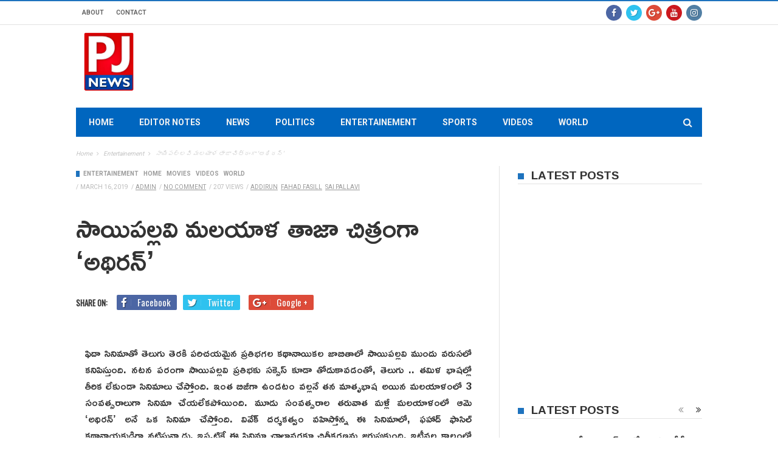

--- FILE ---
content_type: text/html; charset=utf-8
request_url: https://pjnewslive.in/movies/%E0%B0%B8%E0%B0%BE%E0%B0%AF%E0%B0%BF%E0%B0%AA%E0%B0%B2%E0%B1%8D%E0%B0%B2%E0%B0%B5%E0%B0%BF-%E0%B0%AE%E0%B0%B2%E0%B0%AF%E0%B0%BE%E0%B0%B3-%E0%B0%A4%E0%B0%BE%E0%B0%9C%E0%B0%BE-%E0%B0%9A%E0%B0%BF/
body_size: 13988
content:
<!DOCTYPE html>
<html lang="en" xmlns:og="http://opengraphprotocol.org/schema/" xmlns:fb="http://www.facebook.com/2008/fbml">
<head>
  <meta charset="utf-8">
  <meta name="viewport" content="width=device-width, initial-scale=1">
  <link rel="profile" href="https://gmpg.org/xfn/11">
  <link rel="alternate" type="text/xml" title="RSS .92" href="/feed/rss/">
  <link rel="alternate" type="application/rss+xml" title="RSS 2.0" href="/feed/">
  <link rel="pingback" href="/xmlrpc.php">
  <link rel="stylesheet" href="/wp-content/themes/maxblog/style.css" type="text/css" media="screen">
  <title>సాయిపల్లవి మలయాళ తాజా చిత్రంగా 'అథిరన్' - PJ News Live</title>
  <script>
                            /* You can add more configuration options to webfontloader by previously defining the WebFontConfig with your options */
                            if ( typeof WebFontConfig === "undefined" ) {
                                WebFontConfig = new Object();
                            }
                            WebFontConfig['google'] = {families: ['Helvetica,+Arial,+sans-serif', 'Oswald:400', 'Roboto:400,700', 'Ramabhadra:400']};

                            (function() {
                                var wf = document.createElement( 'script' );
                                wf.src = 'https://ajax.googleapis.com/ajax/libs/webfont/1.5.3/webfont.js';
                                wf.type = 'text/javascript';
                                wf.async = 'true';
                                var s = document.getElementsByTagName( 'script' )[0];
                                s.parentNode.insertBefore( wf, s );
                            })();
  </script>
  <link rel="canonical" href="/movies/%e0%b0%b8%e0%b0%be%e0%b0%af%e0%b0%bf%e0%b0%aa%e0%b0%b2%e0%b1%8d%e0%b0%b2%e0%b0%b5%e0%b0%bf-%e0%b0%ae%e0%b0%b2%e0%b0%af%e0%b0%be%e0%b0%b3-%e0%b0%a4%e0%b0%be%e0%b0%9c%e0%b0%be-%e0%b0%9a%e0%b0%bf/">
  <meta property="og:locale" content="en_US">
  <meta property="og:type" content="article">
  <meta property="og:title" content="సాయిపల్లవి మలయాళ తాజా చిత్రంగా 'అథిరన్' - PJ News Live">
  <meta property="og:description" content="ఫిదా సినిమాతో తెలుగు తెరకి పరిచయమైన ప్రతిభగల కథానాయికల జాబితాలో సాయిపల్లవి ముందు వరుసలో కనిపిస్తుంది. నటన పరంగా సాయిపల్లవి ప్రతిభకు సక్సెస్ కూడా తోడుకావడంతో, తెలుగు .. తమిళ భాషల్లో తీరిక లేకుండా సినిమాలు చేస్తోంది. ఇంత బిజీగా ఉండటం వల్లనే తన మాతృభాష అయిన మలయాళంలో 3 సంవత్సరాలుగా సినిమా చేయలేకపోయింది. మూడు సంవత్సరాల తరువాత మళ్లీ మలయాళంలో ఆమె ‘అథిరన్’ అనే ఒక సినిమా చేస్తోంది. వివేక్ దర్శకత్వం వహిస్తోన్న ఈ సినిమాలో, …">
  <meta property="og:url" content="https://pjnewslive.in/movies/%e0%b0%b8%e0%b0%be%e0%b0%af%e0%b0%bf%e0%b0%aa%e0%b0%b2%e0%b1%8d%e0%b0%b2%e0%b0%b5%e0%b0%bf-%e0%b0%ae%e0%b0%b2%e0%b0%af%e0%b0%be%e0%b0%b3-%e0%b0%a4%e0%b0%be%e0%b0%9c%e0%b0%be-%e0%b0%9a%e0%b0%bf/">
  <meta property="og:site_name" content="PJ News Live">
  <meta property="article:tag" content="addirun">
  <meta property="article:tag" content="fahad fasill">
  <meta property="article:tag" content="sai pallavi">
  <meta property="article:section" content="Entertainement">
  <meta property="article:published_time" content="2019-03-16T08:33:40+00:00">
  <meta property="og:image" content="https://pjnewslive.in/wp-content/uploads/2019/03/63518538.jpg">
  <meta property="og:image:width" content="800">
  <meta property="og:image:height" content="600">
  <meta name="twitter:card" content="summary_large_image">
  <meta name="twitter:description" content="ఫిదా సినిమాతో తెలుగు తెరకి పరిచయమైన ప్రతిభగల కథానాయికల జాబితాలో సాయిపల్లవి ముందు వరుసలో కనిపిస్తుంది. నటన పరంగా సాయిపల్లవి ప్రతిభకు సక్సెస్ కూడా తోడుకావడంతో, తెలుగు .. తమిళ భాషల్లో తీరిక లేకుండా సినిమాలు చేస్తోంది. ఇంత బిజీగా ఉండటం వల్లనే తన మాతృభాష అయిన మలయాళంలో 3 సంవత్సరాలుగా సినిమా చేయలేకపోయింది. మూడు సంవత్సరాల తరువాత మళ్లీ మలయాళంలో ఆమె ‘అథిరన్’ అనే ఒక సినిమా చేస్తోంది. వివేక్ దర్శకత్వం వహిస్తోన్న ఈ సినిమాలో, […]">
  <meta name="twitter:title" content="సాయిపల్లవి మలయాళ తాజా చిత్రంగా 'అథిరన్' - PJ News Live">
  <meta name="twitter:image" content="https://pjnewslive.in/wp-content/uploads/2019/03/63518538.jpg">
  <script type="application/ld+json" class="yoast-schema-graph yoast-schema-graph--main">
  {"@context":"https://schema.org","@graph":[{"@type":"Organization","@id":"https://pjnewslive.in/#organization","name":"","url":"https://pjnewslive.in/","sameAs":[]},{"@type":"WebSite","@id":"https://pjnewslive.in/#website","url":"https://pjnewslive.in/","name":"PJ News Live ","publisher":{"@id":"https://pjnewslive.in/#organization"},"potentialAction":{"@type":"SearchAction","target":"https://pjnewslive.in/?s={search_term_string}","query-input":"required name=search_term_string"}},{"@type":"WebPage","@id":"https://pjnewslive.in/movies/%e0%b0%b8%e0%b0%be%e0%b0%af%e0%b0%bf%e0%b0%aa%e0%b0%b2%e0%b1%8d%e0%b0%b2%e0%b0%b5%e0%b0%bf-%e0%b0%ae%e0%b0%b2%e0%b0%af%e0%b0%be%e0%b0%b3-%e0%b0%a4%e0%b0%be%e0%b0%9c%e0%b0%be-%e0%b0%9a%e0%b0%bf/#webpage","url":"https://pjnewslive.in/movies/%e0%b0%b8%e0%b0%be%e0%b0%af%e0%b0%bf%e0%b0%aa%e0%b0%b2%e0%b1%8d%e0%b0%b2%e0%b0%b5%e0%b0%bf-%e0%b0%ae%e0%b0%b2%e0%b0%af%e0%b0%be%e0%b0%b3-%e0%b0%a4%e0%b0%be%e0%b0%9c%e0%b0%be-%e0%b0%9a%e0%b0%bf/","inLanguage":"en","name":"\u0c38\u0c3e\u0c2f\u0c3f\u0c2a\u0c32\u0c4d\u0c32\u0c35\u0c3f \u0c2e\u0c32\u0c2f\u0c3e\u0c33 \u0c24\u0c3e\u0c1c\u0c3e \u0c1a\u0c3f\u0c24\u0c4d\u0c30\u0c02\u0c17\u0c3e '\u0c05\u0c25\u0c3f\u0c30\u0c28\u0c4d' - PJ News Live","isPartOf":{"@id":"https://pjnewslive.in/#website"},"image":{"@type":"ImageObject","@id":"https://pjnewslive.in/movies/%e0%b0%b8%e0%b0%be%e0%b0%af%e0%b0%bf%e0%b0%aa%e0%b0%b2%e0%b1%8d%e0%b0%b2%e0%b0%b5%e0%b0%bf-%e0%b0%ae%e0%b0%b2%e0%b0%af%e0%b0%be%e0%b0%b3-%e0%b0%a4%e0%b0%be%e0%b0%9c%e0%b0%be-%e0%b0%9a%e0%b0%bf/#primaryimage","url":"https://pjnewslive.in/wp-content/uploads/2019/03/63518538.jpg","width":800,"height":600},"primaryImageOfPage":{"@id":"https://pjnewslive.in/movies/%e0%b0%b8%e0%b0%be%e0%b0%af%e0%b0%bf%e0%b0%aa%e0%b0%b2%e0%b1%8d%e0%b0%b2%e0%b0%b5%e0%b0%bf-%e0%b0%ae%e0%b0%b2%e0%b0%af%e0%b0%be%e0%b0%b3-%e0%b0%a4%e0%b0%be%e0%b0%9c%e0%b0%be-%e0%b0%9a%e0%b0%bf/#primaryimage"},"datePublished":"2019-03-16T08:33:40+00:00","dateModified":"2019-03-16T08:33:40+00:00"},{"@type":"Article","@id":"https://pjnewslive.in/movies/%e0%b0%b8%e0%b0%be%e0%b0%af%e0%b0%bf%e0%b0%aa%e0%b0%b2%e0%b1%8d%e0%b0%b2%e0%b0%b5%e0%b0%bf-%e0%b0%ae%e0%b0%b2%e0%b0%af%e0%b0%be%e0%b0%b3-%e0%b0%a4%e0%b0%be%e0%b0%9c%e0%b0%be-%e0%b0%9a%e0%b0%bf/#article","isPartOf":{"@id":"https://pjnewslive.in/movies/%e0%b0%b8%e0%b0%be%e0%b0%af%e0%b0%bf%e0%b0%aa%e0%b0%b2%e0%b1%8d%e0%b0%b2%e0%b0%b5%e0%b0%bf-%e0%b0%ae%e0%b0%b2%e0%b0%af%e0%b0%be%e0%b0%b3-%e0%b0%a4%e0%b0%be%e0%b0%9c%e0%b0%be-%e0%b0%9a%e0%b0%bf/#webpage"},"author":{"@id":"https://pjnewslive.in/author/admin/#author"},"headline":"\u0c38\u0c3e\u0c2f\u0c3f\u0c2a\u0c32\u0c4d\u0c32\u0c35\u0c3f \u0c2e\u0c32\u0c2f\u0c3e\u0c33 \u0c24\u0c3e\u0c1c\u0c3e \u0c1a\u0c3f\u0c24\u0c4d\u0c30\u0c02\u0c17\u0c3e ‘\u0c05\u0c25\u0c3f\u0c30\u0c28\u0c4d’","datePublished":"2019-03-16T08:33:40+00:00","dateModified":"2019-03-16T08:33:40+00:00","commentCount":0,"mainEntityOfPage":"https://pjnewslive.in/movies/%e0%b0%b8%e0%b0%be%e0%b0%af%e0%b0%bf%e0%b0%aa%e0%b0%b2%e0%b1%8d%e0%b0%b2%e0%b0%b5%e0%b0%bf-%e0%b0%ae%e0%b0%b2%e0%b0%af%e0%b0%be%e0%b0%b3-%e0%b0%a4%e0%b0%be%e0%b0%9c%e0%b0%be-%e0%b0%9a%e0%b0%bf/#webpage","publisher":{"@id":"https://pjnewslive.in/#organization"},"image":{"@id":"https://pjnewslive.in/movies/%e0%b0%b8%e0%b0%be%e0%b0%af%e0%b0%bf%e0%b0%aa%e0%b0%b2%e0%b1%8d%e0%b0%b2%e0%b0%b5%e0%b0%bf-%e0%b0%ae%e0%b0%b2%e0%b0%af%e0%b0%be%e0%b0%b3-%e0%b0%a4%e0%b0%be%e0%b0%9c%e0%b0%be-%e0%b0%9a%e0%b0%bf/#primaryimage"},"keywords":"addirun,fahad fasill,sai pallavi","articleSection":"Entertainement,Home,Movies,Videos,World"},{"@type":["Person"],"@id":"https://pjnewslive.in/author/admin/#author","name":"admin","image":{"@type":"ImageObject","@id":"https://pjnewslive.in/#authorlogo","url":"http://0.gravatar.com/avatar/cc48645bdfb8346f73a99a636d5cfca2?d=mm&r=g","caption":"admin"},"sameAs":[]}]}
  </script>
  <link rel="dns-prefetch" href="//s.w.org">
  <link rel="alternate" type="application/rss+xml" title="PJ News Live » Feed" href="/feed/">
  <link rel="alternate" type="application/rss+xml" title="PJ News Live » Comments Feed" href="/comments/feed/">
  <link rel="alternate" type="application/rss+xml" title="PJ News Live » సాయిపల్లవి మలయాళ తాజా చిత్రంగా ‘అథిరన్’ Comments Feed" href="/movies/%e0%b0%b8%e0%b0%be%e0%b0%af%e0%b0%bf%e0%b0%aa%e0%b0%b2%e0%b1%8d%e0%b0%b2%e0%b0%b5%e0%b0%bf-%e0%b0%ae%e0%b0%b2%e0%b0%af%e0%b0%be%e0%b0%b3-%e0%b0%a4%e0%b0%be%e0%b0%9c%e0%b0%be-%e0%b0%9a%e0%b0%bf/feed/">
  <script type="text/javascript">
                        window._wpemojiSettings = {"baseUrl":"https:\/\/s.w.org\/images\/core\/emoji\/12.0.0-1\/72x72\/","ext":".png","svgUrl":"https:\/\/s.w.org\/images\/core\/emoji\/12.0.0-1\/svg\/","svgExt":".svg","source":{"concatemoji":"http:\/\/pjnewslive.in\/wp-includes\/js\/wp-emoji-release.min.js"}};
                        !function(a,b,c){function d(a,b){var c=String.fromCharCode;l.clearRect(0,0,k.width,k.height),l.fillText(c.apply(this,a),0,0);var d=k.toDataURL();l.clearRect(0,0,k.width,k.height),l.fillText(c.apply(this,b),0,0);var e=k.toDataURL();return d===e}function e(a){var b;if(!l||!l.fillText)return!1;switch(l.textBaseline="top",l.font="600 32px Arial",a){case"flag":return!(b=d([55356,56826,55356,56819],[55356,56826,8203,55356,56819]))&&(b=d([55356,57332,56128,56423,56128,56418,56128,56421,56128,56430,56128,56423,56128,56447],[55356,57332,8203,56128,56423,8203,56128,56418,8203,56128,56421,8203,56128,56430,8203,56128,56423,8203,56128,56447]),!b);case"emoji":return b=d([55357,56424,55356,57342,8205,55358,56605,8205,55357,56424,55356,57340],[55357,56424,55356,57342,8203,55358,56605,8203,55357,56424,55356,57340]),!b}return!1}function f(a){var c=b.createElement("script");c.src=a,c.defer=c.type="text/javascript",b.getElementsByTagName("head")[0].appendChild(c)}var g,h,i,j,k=b.createElement("canvas"),l=k.getContext&&k.getContext("2d");for(j=Array("flag","emoji"),c.supports={everything:!0,everythingExceptFlag:!0},i=0;i<j.length;i++)c.supports[j[i]]=e(j[i]),c.supports.everything=c.supports.everything&&c.supports[j[i]],"flag"!==j[i]&&(c.supports.everythingExceptFlag=c.supports.everythingExceptFlag&&c.supports[j[i]]);c.supports.everythingExceptFlag=c.supports.everythingExceptFlag&&!c.supports.flag,c.DOMReady=!1,c.readyCallback=function(){c.DOMReady=!0},c.supports.everything||(h=function(){c.readyCallback()},b.addEventListener?(b.addEventListener("DOMContentLoaded",h,!1),a.addEventListener("load",h,!1)):(a.attachEvent("onload",h),b.attachEvent("onreadystatechange",function(){"complete"===b.readyState&&c.readyCallback()})),g=c.source||{},g.concatemoji?f(g.concatemoji):g.wpemoji&&g.twemoji&&(f(g.twemoji),f(g.wpemoji)))}(window,document,window._wpemojiSettings);
  </script>
  <style type="text/css">
  img.wp-smiley,
  img.emoji {
        display: inline !important;
        border: none !important;
        box-shadow: none !important;
        height: 1em !important;
        width: 1em !important;
        margin: 0 .07em !important;
        vertical-align: -0.1em !important;
        background: none !important;
        padding: 0 !important;
  }
  </style>
  <link rel="stylesheet" id="wp-block-library-css" href="/wp-includes/css/dist/block-library/style.min.css" type="text/css" media="all">
  <link rel="stylesheet" id="ayvpp-style-css" href="/wp-content/plugins/automatic-youtube-video-posts/css/style.css" type="text/css" media="all">
  <link rel="stylesheet" id="tn-style-css" href="/wp-content/themes/maxblog/style.css" type="text/css" media="all">
  <link rel="stylesheet" id="tn-extend-css-css" href="/wp-content/themes/maxblog/lib/extend-lib/css/extend-lib.css" type="text/css" media="all">
  <link rel="stylesheet" id="tn-style-css-css" href="/wp-content/themes/maxblog/assets/css/tn-style.min.css" type="text/css" media="all">
  <script type="text/javascript" src="/wp-includes/js/jquery/jquery.js?ver=1.12.4-wp"></script>
  <script type="text/javascript" src="/wp-includes/js/jquery/jquery-migrate.min.js"></script>
  <link rel="https://api.w.org/" href="/wp-json/">
  <link rel="EditURI" type="application/rsd+xml" title="RSD" href="/xmlrpc.php">
  <link rel="wlwmanifest" type="application/wlwmanifest+xml" href="/wp-includes/wlwmanifest.xml">
  <link rel="shortlink" href="/?p=4948">
  <link rel="alternate" type="application/json+oembed" href="/wp-json/oembed/1.0/embed?url=http%3A%2F%2Fpjnewslive.in%2Fmovies%2F%25e0%25b0%25b8%25e0%25b0%25be%25e0%25b0%25af%25e0%25b0%25bf%25e0%25b0%25aa%25e0%25b0%25b2%25e0%25b1%258d%25e0%25b0%25b2%25e0%25b0%25b5%25e0%25b0%25bf-%25e0%25b0%25ae%25e0%25b0%25b2%25e0%25b0%25af%25e0%25b0%25be%25e0%25b0%25b3-%25e0%25b0%25a4%25e0%25b0%25be%25e0%25b0%259c%25e0%25b0%25be-%25e0%25b0%259a%25e0%25b0%25bf%2F">
  <link rel="alternate" type="text/xml+oembed" href="/wp-json/oembed/1.0/embed?url=http%3A%2F%2Fpjnewslive.in%2Fmovies%2F%25e0%25b0%25b8%25e0%25b0%25be%25e0%25b0%25af%25e0%25b0%25bf%25e0%25b0%25aa%25e0%25b0%25b2%25e0%25b1%258d%25e0%25b0%25b2%25e0%25b0%25b5%25e0%25b0%25bf-%25e0%25b0%25ae%25e0%25b0%25b2%25e0%25b0%25af%25e0%25b0%25be%25e0%25b0%25b3-%25e0%25b0%25a4%25e0%25b0%25be%25e0%25b0%259c%25e0%25b0%25be-%25e0%25b0%259a%25e0%25b0%25bf%2F&format=xml">
  <meta property="og:title" content="సాయిపల్లవి మలయాళ తాజా చిత్రంగా ‘అథిరన్’">
  <meta property="og:type" content="article">
  <meta property="og:url" content="https://pjnewslive.in/movies/%e0%b0%b8%e0%b0%be%e0%b0%af%e0%b0%bf%e0%b0%aa%e0%b0%b2%e0%b1%8d%e0%b0%b2%e0%b0%b5%e0%b0%bf-%e0%b0%ae%e0%b0%b2%e0%b0%af%e0%b0%be%e0%b0%b3-%e0%b0%a4%e0%b0%be%e0%b0%9c%e0%b0%be-%e0%b0%9a%e0%b0%bf/">
  <meta property="og:site_name" content="PJ News Live">
  <meta property="og:description" content="ఫిదా సినిమాతో తెలుగు తెరకి పరిచయమైన ప్రతిభగల కథానాయికల జాబితాలో సాయిపల్లవి ముందు వరుసలో కనిపిస్తుంది. నటన పరంగా సాయిపల్లవి ప్రతిభకు సక్సెస్ కూడా తోడుకావడంతో, తెలుగు .. తమిళ భాషల్లో తీరిక లేకుండా సినిమాలు చేస్తోంది. ఇంత బిజీగా ఉండటం వల్లనే తన మాతృభాష అయిన మలయాళంలో 3 సంవత్సరాలుగా సినిమా చేయలేకపోయింది. మూడు సంవత్సరాల తరువాత మళ్లీ మలయాళంలో ఆమె 'అథిరన్' అనే ఒక సినిమా చేస్తోంది. వివేక్ దర్శకత్వం వహిస్తోన్న ఈ సినిమాలో,...">
  <meta property="og:image" content="https://pjnewslive.in/wp-content/uploads/2019/03/63518538.jpg">
  <style type="text/css" media="all">

            /* menu top */
            
            
            
            /* menu main */
                        .main-nav-inner, #main-mobile-menu {
                background: #0066bf;
            }
            
            
            /* footer */
                        #footer {
                background: #595959;
            }
            #footer .module-post-content li .block9-wrap, #footer .block8-wrap{
                border: 0;
            }

            
            
            /* copyright */
                        .copyright-wrap {
                background: #0066bf;
            }
            
            

            /* body font */
                        body  {
            font-family:Helvetica, Arial, sans-serif;font-size:14px; }
            
            /* title font */
                        .block-title,.single-style1-title,.single-style2-title,.author-title,.search-submit,.single-nav-title-wrap,
            .review-widget-post-title,.review-widget-score,.single-review-element,.single-review-summary h3,.block-big-slider-title,
            .big-carousel-inner,.logo-404,.single-aside-social-wrap .share-title,.social-count-wrap .num-count,.twitter-widget-title h3,
            .block-feature2-slider-title,#main-content .widget .module5-wrap .col-sm-4 .block4-wrap .block-title, #main-content .single-related-wrap .col-sm-4 .block4-wrap .block-title,
            .page-title-wrap,.title-logo, .woocommerce div.product .product_title, .woocommerce .page-title  {
                font-family:Oswald;font-weight:400;text-transform:capitalize;font-size:19px;line-height:27px; }
            
            /* small title font */
                        .block6-wrap .block-title, .block11-wrap .block-title, .block8-wrap .block-title, .single-tags-source-wrap,
            .widget_categories ul, .widget_pages ul, .single-social-wrap, .widget_nav_menu ul, .widget_archive ul,
            .block9-wrap .block-title, .module-ticker-wrap .block-title, .big-slider-carousel-title, #menu-main .block-title,
            #main-content .widget .col-sm-4 .block4-wrap .block-title, .page-numbers, .block11-wrap .review-score,
            .block11-score-separation, .woocommerce ul.cart_list .product-title, .woocommerce ul.product_list_widget .product-title,
            .woocommerce ul.cart_list li a, .woocommerce ul.product_list_widget li a, .cart_item .product-name a {
            font-family:Oswald;font-weight:400;text-transform:capitalize;font-size:17px;line-height:19px; }
            
            /* meta tags font */
                        .post-meta, .sub-cate-wrap, .breadcrumbs-bar-wrap, .author-widget-content, .post-categories,
            .rememberme, .register-links, .meta-thumb-wrap, .review-score {
            font-family:Roboto;font-weight:400;text-transform:uppercase;font-size:10px; }
            
            /* menu font */
                        #menu-main > ul > li > a, .tn-sub-menu-wrap, .menu-nav-top, #main-mobile-menu,
            .module-ticker-wrap .block-title {
            font-family:Roboto;font-weight:700;font-size:14px; }
            
            /* header title font */
                        .widget-title h3, .cate-title, .search-page-title, .archive-page-title,
            .side-dock-title h3, .comment-title h3, .related.products h2 {
            font-family:Ramabhadra;font-weight:400;font-size:19px; }
            
            /*header style */
            
            /* sidebar position */
            
                        /* color text */
            .tn-mega-menu-col > .tn-sub-menu-wrap > ul > li > ul > li > a:hover, .tn-sub-menu li a:hover, .cat-item a:before, .widget_pages .page_item a:before, .widget_meta li:before, .widget_archive li a:before,
            .widget_nav_menu .menu-main-nav-container > ul > li > a:before, .widget_rss ul li a, .about-widget-name span, .title-logo a::first-letter,
            .block11-wrap:before, .logo-404 h1, .post-content-wrap a, .post-content-wrap a:hover, .post-content-wrap a:focus, .comment-form .logged-in-as a, .prev-article, .next-article,
             #close-side-dock:hover, .single-review-score, .post-categories li:hover a, .post-categories li:focus a, #recentcomments a, #footer .post-categories a:hover,#footer .post-categories a:focus,
            #main-mobile-menu .current-menu-item a, #main-mobile-menu li a:hover, .block11-score-separation, .block11-wrap .review-score, .single-review-as, .menu-nav-top .sub-menu li a:hover,
            .woocommerce div.product .woocommerce-tabs ul.tabs li.active a, .woocommerce .page-wrap .star-rating span {
                color: #1e73be;
            }

            /* selector */
            ::selection {
                background: #1e73be;
                color: #fff;
            }

            ::-moz-selection {
                background: #1e73be;
                color: #fff;
            }

            /* background */
            #menu-main > ul > li.current-menu-item > a, #menu-main > ul > li > a:hover, .tn-mega-menu-col > .tn-sub-menu-wrap > ul > li > a,
            .ajax-search-icon:hover, .ajax-search-icon:focus, .menu-nav-top li a:hover, .block-big-slider-cate-tag li, .review-score, .drop-caps,
            #comment-submit, .form-submit #submit, .score-bar, .top-score-bar, #toTop i, .no-thumb, .widget-title h3:before, .close-mobile-menu-wrap,
            .tn-ajax-loadmore:hover, .tn-ajax-loadmore:focus, .page-numbers.current, .page-numbers:hover, .page-numbers:focus, .meta-thumb-element:hover,
            .meta-thumb-element:focus, #mobile-button-nav-open:hover, #mobile-button-nav-open:focus, .widget_product_search input[type="submit"]:hover, .widget_product_search input[type="submit"]:focus,
            .woocommerce span.onsale, .woocommerce #respond input#submit:hover, .woocommerce a.button:hover, .woocommerce button.button:hover, .woocommerce input.button:hover,
            .related.products h2:before, .woocommerce .widget_price_filter .ui-slider .ui-slider-handle, .woocommerce #respond input#submit.alt:hover, .woocommerce a.button.alt:hover, .woocommerce button.button.alt:hover, .woocommerce input.button.alt:hover {
                background: #1e73be;
            }

            .woocommerce nav.woocommerce-pagination ul li a:focus, .woocommerce nav.woocommerce-pagination ul li a:hover, .woocommerce nav.woocommerce-pagination ul li span.current {
                background: #1e73be !important;
            }

            /* border */
            .post-content-wrap blockquote, pre, .cate-title, .search-page-title, .archive-page-title, .post-categories,
            .author-title, .big-carousel-inner, .woocommerce div.product .woocommerce-tabs ul.tabs li.active a, .tn-share-to-email-popup {
                border-color: #1e73be;
            }

            .tn-mega-menu, .tn-navbar, .tn-mega-menu-col, .tn-dropdown-menu, #menu-main ul li .tn-dropdown-menu ul li ul.tn-sub-menu,
            #menu-main ul li div.tn-dropdown-menu ul li ul.tn-sub-menu, .ajax-form {
                border-top-color: #1e73be            }

            
            /* layout */
            
            
            /*right title line height fix */
            
            /* multi category color */
            
            /*content width */
                        .full-width-mode .post-content-wrap {
                max-width: 1030px;
                margin: 0 auto;
            }
            
            /*custom css */
            .site-logo img {
    bottom: 0;
    max-height: 135px !important;
    margin-left: 0px !important;
    float: left;
    align-items: left;
    margin: auto;
    position: absolute;
    /* right: 0; */
    top: 0;
    max-width: 100%;
    width: auto;
  }
  #menu-main > ul > li > a:hover{
        background: #f80010 !important;
  }

  .thumb-slider-wrap img{
    height:450px !important;
  }
  .block-title, .single-style1-title, .single-style2-title, .author-title, .search-submit, .single-nav-title-wrap, .review-widget-post-title, .review-widget-score, .single-review-element, .single-review-summary h3, .block-big-slider-title, .big-carousel-inner, .logo-404, .single-aside-social-wrap .share-title, .social-count-wrap .num-count, .twitter-widget-title h3, .block-feature2-slider-title, #main-content .widget .module5-wrap .col-sm-4 .block4-wrap .block-title, #main-content .single-related-wrap .col-sm-4 .block4-wrap .block-title, .page-title-wrap, .title-logo, .woocommerce div.product .product_title, .woocommerce .page-title{
    font-family: 'Ramabhadra', sans-serif !important;
  }
  p{
    text-align:justify;
  }
  .block1-content p,p, .block2-content p, .block5-content p, .block7-content p, .about-widget-text{
   font-family: 'Ramabhadra', sans-serif !important;  
   font-size:17px;
  }
  .post-content-wrap p:first-child{
    font-weight:100 !important;
  }
  .yotu-playlist{
    padding: 0px 0 !important;
  }
  </style>
  <script type="text/javascript">
                        var tn_ajax_url = 'https://pjnewslive.in/wp-admin/admin-ajax.php';
  </script>
  <script>
  window.dataLayer = window.dataLayer || [];
  function gtag(){dataLayer.push(arguments);}
  gtag('js', new Date());

  gtag('config', 'UA-140239923-1');
  </script>
  <link href="https://fonts.googleapis.com/css?family=Ramabhadra" rel="stylesheet">
  <script>
     (adsbygoogle = window.adsbygoogle || []).push({
          google_ad_client: "ca-pub-9881271003841529",
          enable_page_level_ads: true
     });
  </script>
</head>
<body class="post-template-default single single-post postid-4948 single-format-standard tn-body-class">  <ins data-ad-channel="b1abb8ba140ddacf357f0dd10203906a" data-biqdiq-init></ins>

  <div class="tn-main-page-wrap">
    <div id="main-mobile-menu" class="menu-menu-1-container">
      <ul id="menu-main-nav" class="menu">
        <li id="menu-item-6815" class="menu-item menu-item-type-post_type menu-item-object-page menu-item-home menu-item-6815">
          <a href="/">Home</a>
        </li>
        <li id="menu-item-1247" class="menu-item menu-item-type-taxonomy menu-item-object-category menu-item-1247 tn-menu-category-39">
          <a href="/category/editor-voice/">Editor Notes</a>
        </li>
        <li id="menu-item-1215" class="menu-item menu-item-type-taxonomy menu-item-object-category menu-item-1215 tn-menu-category-32">
          <a href="/category/news/">News</a>
        </li>
        <li id="menu-item-1216" class="menu-item menu-item-type-taxonomy menu-item-object-category menu-item-1216 tn-menu-category-34">
          <a href="/category/politics/">Politics</a>
        </li>
        <li id="menu-item-1213" class="menu-item menu-item-type-taxonomy menu-item-object-category current-post-ancestor current-menu-parent current-post-parent menu-item-1213 tn-menu-category-33">
          <a href="/category/entertainement/">Entertainement</a>
        </li>
        <li id="menu-item-1217" class="menu-item menu-item-type-taxonomy menu-item-object-category menu-item-1217 tn-menu-category-35">
          <a href="/category/sports/">Sports</a>
        </li>
        <li id="menu-item-1218" class="menu-item menu-item-type-taxonomy menu-item-object-category current-post-ancestor current-menu-parent current-post-parent menu-item-1218 tn-menu-category-36">
          <a href="/category/videos/">Videos</a>
        </li>
        <li id="menu-item-1249" class="menu-item menu-item-type-taxonomy menu-item-object-category current-post-ancestor current-menu-parent current-post-parent menu-item-1249 tn-menu-category-40">
          <a href="/category/world/">World</a>
        </li>
      </ul>
    </div>
    <div class="tn-main-container">
      <header class="clearfix">
        <div class="tn-navbar clearfix">
          <div class="tn-container">
            <div id="tn-menu-top" class="menu-nav-top">
              <ul id="tn-menu-top-inner" class="menu-top">
                <li id="menu-item-1227" class="menu-item menu-item-type-post_type menu-item-object-page menu-item-1227">
                  <a href="/about/">About</a>
                </li>
                <li id="menu-item-1208" class="menu-item menu-item-type-post_type menu-item-object-page menu-item-1208">
                  <a href="/contact/">Contact</a>
                </li>
              </ul>
            </div>
            <div class="menu-top-right">
              <div class="social-bar-wrapper">
                <a title="Facebook" href="https://www.facebook.com/pjnewsHD/" target="_blank"><i class="fa fa-facebook color-facebook"></i></a><a title="Twitter" href="https://twitter.com/pjnewshd" target="_blank"><i class="fa fa-twitter color-twitter"></i></a><a title="Google+" href="https://plus.google.com/+PJNEWSHD" target="_blank"><i class="fa fa-google-plus color-google"></i></a><a title="Youtube" href="https://www.youtube.com/channel/UCq2tlEhNONFwzE47BlD-14A" target="_blank"><i class="fa fa-youtube color-youtube"></i></a><a title="Intagram" href="https://www.instagram.com/pjnewstelugu/" target="_blank"><i class="fa fa-instagram color-instagram"></i></a>
              </div>
            </div>
          </div>
        </div>
        <div class="tn-container clearfix">
          <div id="main-header">
            <div class="site-logo" role="banner" itemscope="itemscope" itemtype="http://schema.org/Organization">
              <a itemprop="url" href="/"><img data-at2x="https://pjnewslive.in/wp-content/uploads/2018/07/1-1.png" src="/wp-content/uploads/2018/07/1-1.png" alt="PJ News Live "></a>
              <meta itemprop="name" content="PJ News Live">
            </div>
            <div class="header-ads-wrap">
              <script type="text/javascript">

              var screen_width = document.body.clientWidth;
              if ( screen_width >= 1024 ) {
                        document.write('<ins class="adsbygoogle" style="display:inline-block;width:728px;height:90px" data-ad-client="ca-pub-1265109697812999" data-ad-slot="7933746712">');
                        (adsbygoogle = window.adsbygoogle || []).push({});
                    }
              if ( screen_width >= 768  && screen_width < 1024 ) {
                        document.write('<ins class="adsbygoogle" style="display:inline-block;width:468px;height:60px" data-ad-client="ca-pub-1265109697812999" data-ad-slot="7933746712">');
                        (adsbygoogle = window.adsbygoogle || []).push({});
                    }
                if ( screen_width < 768 ) {
                        document.write('<ins class="adsbygoogle" style="display:inline-block;width:320px;height:50px" data-ad-client="ca-pub-1265109697812999" data-ad-slot="7933746712">');
                        (adsbygoogle = window.adsbygoogle || []).push({});
                    }
              </script>
            </div>
          </div>
        </div>
        <nav id="main-nav" role="navigation" itemscope="itemscope" itemtype="http://schema.org/SiteNavigationElement" class="clearfix">
          <div id="tn-main-nav-wrap" class="main-nav-wrap">
            <div class="tn-container">
              <div class="main-nav-holder">
                <div class="main-nav-inner">
                  <div class="mobile-menu-nav">
                    <a href="#" id="mobile-button-nav-open" class="mobile-nav-button"><i class="menu-button fa fa-th"></i></a>
                  </div>
                  <div id="menu-main" class="menu-menu-1-container">
                    <ul id="menu-menu-1" class="menu">
                      <li class="menu-item menu-item-type-post_type menu-item-object-page menu-item-home menu-item-6815">
                        <a href="/">Home</a>
                      </li>
                      <li class="menu-item menu-item-type-taxonomy menu-item-object-category menu-item-1247 tn-menu-category-39">
                        <a href="/category/editor-voice/">Editor Notes</a>
                      </li>
                      <li class="menu-item menu-item-type-taxonomy menu-item-object-category menu-item-1215 tn-menu-category-32">
                        <a href="/category/news/">News</a>
                      </li>
                      <li class="menu-item menu-item-type-taxonomy menu-item-object-category menu-item-1216 tn-menu-category-34">
                        <a href="/category/politics/">Politics</a>
                      </li>
                      <li class="menu-item menu-item-type-taxonomy menu-item-object-category current-post-ancestor current-menu-parent current-post-parent menu-item-1213 tn-menu-category-33">
                        <a href="/category/entertainement/">Entertainement</a>
                      </li>
                      <li class="menu-item menu-item-type-taxonomy menu-item-object-category menu-item-1217 tn-menu-category-35">
                        <a href="/category/sports/">Sports</a>
                      </li>
                      <li class="menu-item menu-item-type-taxonomy menu-item-object-category current-post-ancestor current-menu-parent current-post-parent menu-item-1218 tn-menu-category-36">
                        <a href="/category/videos/">Videos</a>
                      </li>
                      <li class="menu-item menu-item-type-taxonomy menu-item-object-category current-post-ancestor current-menu-parent current-post-parent menu-item-1249 tn-menu-category-40">
                        <a href="/category/world/">World</a>
                      </li>
                    </ul>
                  </div>
                  <div class="ajax-search-wrap">
                    <a href="#" id="ajax-form-search" class="ajax-search-icon"><i class="fa fa-search"></i></a>
                    <form class="ajax-form" role="search" method="get" action="https://pjnewslive.in/">
                      <fieldset>
                        <input id="search-form-text" type="text" autocomplete="off" class="field" name="s" value="" placeholder="Search this Site...">
                      </fieldset>
                      <div id="ajax-search-result"></div>
                    </form>
                  </div>
                </div>
              </div>
            </div>
          </div>
        </nav>
        <div class="breadcrumbs-bar-wrap">
          <div class="breadcrumbs-bar-inner tn-container">
            <span itemscope itemtype="http://data-vocabulary.org/Breadcrumb"><a href="/" rel="v:url" property="v:title" itemprop="url" title="Home"><span itemprop="title">Home</span></a></span><i class="fa fa-angle-right next-breadcrumbs"></i><span typeof="v:Breadcrumb" itemscope itemtype="http://data-vocabulary.org/Breadcrumb"><a rel="v:url" property="v:title" itemprop="url" href="/category/entertainement/"><span itemprop="title">Entertainement</span></a></span><i class="fa fa-angle-right next-breadcrumbs"></i><span class="breadcrumbs-current" itemscope itemtype="http://data-vocabulary.org/Breadcrumb"><span itemprop="title">సాయిపల్లవి మలయాళ తాజా చిత్రంగా ‘అథిరన్’</span>
            <meta itemprop="url" content="https://pjnewslive.in/movies/%e0%b0%b8%e0%b0%be%e0%b0%af%e0%b0%bf%e0%b0%aa%e0%b0%b2%e0%b1%8d%e0%b0%b2%e0%b0%b5%e0%b0%bf-%e0%b0%ae%e0%b0%b2%e0%b0%af%e0%b0%be%e0%b0%b3-%e0%b0%a4%e0%b0%be%e0%b0%9c%e0%b0%be-%e0%b0%9a%e0%b0%bf/"></span>
          </div>
        </div>
      </header>
      <div id="main-wrapper" class="tn-container">
        <div class="row container-fluid">
          <div class="side-dock-wrap">
            <div class="side-dock-title">
              <a id="close-side-dock" href="#"><i class="fa fa-angle-double-right"></i></a>
              <h3>More Stories</h3>
            </div>
            <div class="side-dock-content-wrap">
              <div class="block4-wrap tn-block-wrap tn-category-39 clearfix">
                <div class="thumb-wrap">
                  <span class="post-format"><i class="fa fa-file-text"></i></span>
                  <div class="meta-thumb-wrap">
                    <div class="meta-thumb-element meta-thumb-views">
                      <i class="fa fa-share"></i><span>10 views</span>
                    </div>
                  </div>
                  <div class="shares-to-social-thumb-wrap share-invisible">
                    <div class="shares-to-social-thumb-inner">
                      <a class="share-to-social" href="https://www.facebook.com/sharer.php?u=http%3A%2F%2Fpjnewslive.in%2Feditor-voice%2F%25e0%25b0%25b8%25e0%25b1%2580%25e0%25b0%258e%25e0%25b0%2582-%25e0%25b0%259c%25e0%25b0%2597%25e0%25b0%25a8%25e0%25b1%258d-%25e0%25b0%2595%25e0%25b1%2581-%25e0%25b0%25b2%25e0%25b1%2587%25e0%25b0%2596-%25e0%25b0%25b0%25e0%25b0%25be%25e0%25b0%25b8%25e0%25b0%25bf%25e0%25b0%25a8-%25e0%25b0%25b8%25e0%25b1%2580%25e0%25b0%25aa%2F" onclick="window.open(this.href, 'mywin', 'left=50,top=50,width=600,height=350,toolbar=0'); return false;"><i class="fa fa-facebook color-facebook"></i></a><a class="share-to-social" href="https://twitter.com/intent/tweet?text=%E0%B0%B8%E0%B1%80%E0%B0%8E%E0%B0%82+%E0%B0%9C%E0%B0%97%E0%B0%A8%E0%B1%8D+%E0%B0%95%E0%B1%81++%E0%B0%B2%E0%B1%87%E0%B0%96+%E0%B0%B0%E0%B0%BE%E0%B0%B8%E0%B0%BF%E0%B0%A8++%E0%B0%B8%E0%B1%80%E0%B0%AA%E0%B1%80%E0%B0%90+%E0%B0%B0%E0%B0%BE%E0%B0%B7%E0%B1%8D%E0%B0%9F%E0%B1%8D%E0%B0%B0+%E0%B0%95%E0%B0%BE%E0%B0%B0%E0%B1%8D%E0%B0%AF%E0%B0%A6%E0%B0%B0%E0%B1%8D%E0%B0%B6%E0%B0%BF&url=http%3A%2F%2Fpjnewslive.in%2Feditor-voice%2F%25e0%25b0%25b8%25e0%25b1%2580%25e0%25b0%258e%25e0%25b0%2582-%25e0%25b0%259c%25e0%25b0%2597%25e0%25b0%25a8%25e0%25b1%258d-%25e0%25b0%2595%25e0%25b1%2581-%25e0%25b0%25b2%25e0%25b1%2587%25e0%25b0%2596-%25e0%25b0%25b0%25e0%25b0%25be%25e0%25b0%25b8%25e0%25b0%25bf%25e0%25b0%25a8-%25e0%25b0%25b8%25e0%25b1%2580%25e0%25b0%25aa%2F&via=PJ+News+Live+" onclick="window.open(this.href, 'mywin', 'left=50,top=50,width=600,height=350,toolbar=0'); return false;"><i class="fa fa-twitter color-twitter"></i></a> <a class="share-to-social" href="https://plus.google.com/share?url=http%3A%2F%2Fpjnewslive.in%2Feditor-voice%2F%25e0%25b0%25b8%25e0%25b1%2580%25e0%25b0%258e%25e0%25b0%2582-%25e0%25b0%259c%25e0%25b0%2597%25e0%25b0%25a8%25e0%25b1%258d-%25e0%25b0%2595%25e0%25b1%2581-%25e0%25b0%25b2%25e0%25b1%2587%25e0%25b0%2596-%25e0%25b0%25b0%25e0%25b0%25be%25e0%25b0%25b8%25e0%25b0%25bf%25e0%25b0%25a8-%25e0%25b0%25b8%25e0%25b1%2580%25e0%25b0%25aa%2F" onclick="window.open(this.href, 'mywin', 'left=50,top=50,width=600,height=350,toolbar=0'); return false;"><i class="fa fa-google-plus color-google"></i></a>
                    </div>
                  </div>
                </div>
                <div class="block4-content">
                  <div class="block4-meta-tag">
                    <div class="block4-left-meta-tag">
                      <ul class="post-categories">
                        <li>
                          <a href="/category/editor-voice/" title="Editor Notes">Editor Notes</a>
                        </li>
                      </ul>
                      <ul class="post-meta">
                        <li class="date-post-meta">
<span>/</span><time class="date updated" datetime="2019-09-20T10:23:39+00:00">September 20, 2019</time>
</li>
                      </ul>
                    </div>
                    <div class="block4-right-meta-tag">
                      <ul class="post-meta">
                        <li class="comment-post-meta">
                          <span>/</span>No Comment
                        </li>
                      </ul>
                    </div>
                  </div>
                  <h3 class="block-title">సీఎం జగన్ కు లేఖ రాసిన సీపీఐ రాష్ట్ర కార్యదర్శి</h3>
                </div>
              </div>
              <div class="block4-wrap tn-block-wrap tn-category-39 clearfix">
                <div class="thumb-wrap">
                  <a href="/editor-voice/%E0%B0%86-%E0%B0%87%E0%B0%A6%E0%B1%8D%E0%B0%A6%E0%B0%B0%E0%B1%81-%E0%B0%B2%E0%B1%87%E0%B0%A8%E0%B0%BF%E0%B0%A6%E0%B1%87-%E0%B0%95%E0%B1%8B%E0%B0%B9%E0%B1%8D%E0%B0%B2%E0%B1%80-%E0%B0%B2%E0%B1%87/" title="ఆ ఇద్దరు లేనిదే కోహ్లీ లేడు-మాజీ క్రికెటర్ గౌతమ్" rel="bookmark"><span class="post-format"><i class="fa fa-file-text"></i></span></a>
                  <div class="meta-thumb-wrap">
                    <div class="meta-thumb-element meta-thumb-views">
                      <i class="fa fa-share"></i><span>10 views</span>
                    </div>
                  </div>
                  <div class="shares-to-social-thumb-wrap share-invisible">
                    <div class="shares-to-social-thumb-inner">
                      <a class="share-to-social" href="https://www.facebook.com/sharer.php?u=http%3A%2F%2Fpjnewslive.in%2Feditor-voice%2F%25e0%25b0%2586-%25e0%25b0%2587%25e0%25b0%25a6%25e0%25b1%258d%25e0%25b0%25a6%25e0%25b0%25b0%25e0%25b1%2581-%25e0%25b0%25b2%25e0%25b1%2587%25e0%25b0%25a8%25e0%25b0%25bf%25e0%25b0%25a6%25e0%25b1%2587-%25e0%25b0%2595%25e0%25b1%258b%25e0%25b0%25b9%25e0%25b1%258d%25e0%25b0%25b2%25e0%25b1%2580-%25e0%25b0%25b2%25e0%25b1%2587%2F" onclick="window.open(this.href, 'mywin', 'left=50,top=50,width=600,height=350,toolbar=0'); return false;"><i class="fa fa-facebook color-facebook"></i></a><a class="share-to-social" href="https://twitter.com/intent/tweet?text=%E0%B0%86+%E0%B0%87%E0%B0%A6%E0%B1%8D%E0%B0%A6%E0%B0%B0%E0%B1%81+%E0%B0%B2%E0%B1%87%E0%B0%A8%E0%B0%BF%E0%B0%A6%E0%B1%87+%E0%B0%95%E0%B1%8B%E0%B0%B9%E0%B1%8D%E0%B0%B2%E0%B1%80+%E0%B0%B2%E0%B1%87%E0%B0%A1%E0%B1%81-%E0%B0%AE%E0%B0%BE%E0%B0%9C%E0%B1%80+%E0%B0%95%E0%B1%8D%E0%B0%B0%E0%B0%BF%E0%B0%95%E0%B1%86%E0%B0%9F%E0%B0%B0%E0%B1%8D+%E0%B0%97%E0%B1%8C%E0%B0%A4%E0%B0%AE%E0%B1%8D&url=http%3A%2F%2Fpjnewslive.in%2Feditor-voice%2F%25e0%25b0%2586-%25e0%25b0%2587%25e0%25b0%25a6%25e0%25b1%258d%25e0%25b0%25a6%25e0%25b0%25b0%25e0%25b1%2581-%25e0%25b0%25b2%25e0%25b1%2587%25e0%25b0%25a8%25e0%25b0%25bf%25e0%25b0%25a6%25e0%25b1%2587-%25e0%25b0%2595%25e0%25b1%258b%25e0%25b0%25b9%25e0%25b1%258d%25e0%25b0%25b2%25e0%25b1%2580-%25e0%25b0%25b2%25e0%25b1%2587%2F&via=PJ+News+Live+" onclick="window.open(this.href, 'mywin', 'left=50,top=50,width=600,height=350,toolbar=0'); return false;"><i class="fa fa-twitter color-twitter"></i></a> <a class="share-to-social" href="https://plus.google.com/share?url=http%3A%2F%2Fpjnewslive.in%2Feditor-voice%2F%25e0%25b0%2586-%25e0%25b0%2587%25e0%25b0%25a6%25e0%25b1%258d%25e0%25b0%25a6%25e0%25b0%25b0%25e0%25b1%2581-%25e0%25b0%25b2%25e0%25b1%2587%25e0%25b0%25a8%25e0%25b0%25bf%25e0%25b0%25a6%25e0%25b1%2587-%25e0%25b0%2595%25e0%25b1%258b%25e0%25b0%25b9%25e0%25b1%258d%25e0%25b0%25b2%25e0%25b1%2580-%25e0%25b0%25b2%25e0%25b1%2587%2F" onclick="window.open(this.href, 'mywin', 'left=50,top=50,width=600,height=350,toolbar=0'); return false;"><i class="fa fa-google-plus color-google"></i></a>
                    </div>
                  </div>
                </div>
                <div class="block4-content">
                  <div class="block4-meta-tag">
                    <div class="block4-left-meta-tag">
                      <ul class="post-categories">
                        <li>
                          <a href="/category/editor-voice/" title="Editor Notes">Editor Notes</a>
                        </li>
                      </ul>
                      <ul class="post-meta">
                        <li class="date-post-meta">
<span>/</span><time class="date updated" datetime="2019-09-20T10:16:42+00:00">September 20, 2019</time>
</li>
                      </ul>
                    </div>
                    <div class="block4-right-meta-tag">
                      <ul class="post-meta">
                        <li class="comment-post-meta">
                          <span>/</span><a href="/editor-voice/%E0%B0%86-%E0%B0%87%E0%B0%A6%E0%B1%8D%E0%B0%A6%E0%B0%B0%E0%B1%81-%E0%B0%B2%E0%B1%87%E0%B0%A8%E0%B0%BF%E0%B0%A6%E0%B1%87-%E0%B0%95%E0%B1%8B%E0%B0%B9%E0%B1%8D%E0%B0%B2%E0%B1%80-%E0%B0%B2%E0%B1%87/#respond">No Comment</a>
                        </li>
                      </ul>
                    </div>
                  </div>
                  <h3 class="block-title"><a href="/editor-voice/%E0%B0%86-%E0%B0%87%E0%B0%A6%E0%B1%8D%E0%B0%A6%E0%B0%B0%E0%B1%81-%E0%B0%B2%E0%B1%87%E0%B0%A8%E0%B0%BF%E0%B0%A6%E0%B1%87-%E0%B0%95%E0%B1%8B%E0%B0%B9%E0%B1%8D%E0%B0%B2%E0%B1%80-%E0%B0%B2%E0%B1%87/" title="ఆ ఇద్దరు లేనిదే కోహ్లీ లేడు-మాజీ క్రికెటర్ గౌతమ్">ఆ ఇద్దరు లేనిదే కోహ్లీ లేడు-మాజీ క్రికెటర్ గౌతమ్</a></h3>
                </div>
              </div>
            </div>
          </div>
          <div class="row tn-section-content-wrap cleafix">
            <article id="main-content" class="tn-content-wrap col-sm-8 col-xs-12" role="main" itemscope itemtype="http://schema.org/Article">
              <div class="single-style1-wrap">
                <div class="single-style1-meta-tag tn-category-33">
                  <ul class="post-categories">
                    <li>
                      <a href="/category/entertainement/" title="Entertainement">Entertainement</a>
                    </li>
                    <li>
                      <a href="/category/home/" title="Home">Home</a>
                    </li>
                    <li>
                      <a href="/category/movies/" title="Movies">Movies</a>
                    </li>
                    <li>
                      <a href="/category/videos/" title="Videos">Videos</a>
                    </li>
                    <li>
                      <a href="/category/world/" title="World">World</a>
                    </li>
                  </ul>
                  <ul class="post-meta">
                    <li class="date-post-meta">
<span>/</span><time class="date updated" datetime="2019-03-16T08:33:40+00:00">March 16, 2019</time>
</li>
                    <li>
                      <span>/</span><a class="vcard author" href="/author/admin/">admin</a>
                    </li>
                    <li class="comment-post-meta">
                      <span>/</span><a href="/movies/%E0%B0%B8%E0%B0%BE%E0%B0%AF%E0%B0%BF%E0%B0%AA%E0%B0%B2%E0%B1%8D%E0%B0%B2%E0%B0%B5%E0%B0%BF-%E0%B0%AE%E0%B0%B2%E0%B0%AF%E0%B0%BE%E0%B0%B3-%E0%B0%A4%E0%B0%BE%E0%B0%9C%E0%B0%BE-%E0%B0%9A%E0%B0%BF/#respond">No Comment</a>
                    </li>
                    <li class="view-post-meta">
<span>/</span>207 views</li>
                    <li class="tags-post-meta">
                      <span>/</span><a class="post-meta-tag" href="/tag/addirun/" title="addirun">addirun</a><a class="post-meta-tag" href="/tag/fahad-fasill/" title="fahad fasill">fahad fasill</a><a class="post-meta-tag" href="/tag/sai-pallavi/" title="sai pallavi">sai pallavi</a>
                    </li>
                  </ul>
                </div>
                <div class="single-style1-title">
                  <h1>సాయిపల్లవి మలయాళ తాజా చిత్రంగా ‘అథిరన్’</h1>
                </div>
                <div class="single-top-social-wrap single-social-wrap">
                  <span class="single-social-title">share on:</span><a class="share-to-social color-facebook" href="https://www.facebook.com/sharer.php?u=http%3A%2F%2Fpjnewslive.in%2Fmovies%2F%25e0%25b0%25b8%25e0%25b0%25be%25e0%25b0%25af%25e0%25b0%25bf%25e0%25b0%25aa%25e0%25b0%25b2%25e0%25b1%258d%25e0%25b0%25b2%25e0%25b0%25b5%25e0%25b0%25bf-%25e0%25b0%25ae%25e0%25b0%25b2%25e0%25b0%25af%25e0%25b0%25be%25e0%25b0%25b3-%25e0%25b0%25a4%25e0%25b0%25be%25e0%25b0%259c%25e0%25b0%25be-%25e0%25b0%259a%25e0%25b0%25bf%2F" onclick="window.open(this.href, 'mywin', 'left=50,top=50,width=600,height=350,toolbar=0'); return false;"><i class="fa fa-facebook"></i><span class="share-title">Facebook</span></a><a class="share-to-social color-twitter" href="https://twitter.com/intent/tweet?text=%E0%B0%B8%E0%B0%BE%E0%B0%AF%E0%B0%BF%E0%B0%AA%E0%B0%B2%E0%B1%8D%E0%B0%B2%E0%B0%B5%E0%B0%BF+%E0%B0%AE%E0%B0%B2%E0%B0%AF%E0%B0%BE%E0%B0%B3+%E0%B0%A4%E0%B0%BE%E0%B0%9C%E0%B0%BE+%E0%B0%9A%E0%B0%BF%E0%B0%A4%E0%B1%8D%E0%B0%B0%E0%B0%82%E0%B0%97%E0%B0%BE+%26%238216%3B%E0%B0%85%E0%B0%A5%E0%B0%BF%E0%B0%B0%E0%B0%A8%E0%B1%8D%26%238217%3B&url=http%3A%2F%2Fpjnewslive.in%2Fmovies%2F%25e0%25b0%25b8%25e0%25b0%25be%25e0%25b0%25af%25e0%25b0%25bf%25e0%25b0%25aa%25e0%25b0%25b2%25e0%25b1%258d%25e0%25b0%25b2%25e0%25b0%25b5%25e0%25b0%25bf-%25e0%25b0%25ae%25e0%25b0%25b2%25e0%25b0%25af%25e0%25b0%25be%25e0%25b0%25b3-%25e0%25b0%25a4%25e0%25b0%25be%25e0%25b0%259c%25e0%25b0%25be-%25e0%25b0%259a%25e0%25b0%25bf%2F&via=PJ+News+Live+" onclick="window.open(this.href, 'mywin', 'left=50,top=50,width=600,height=350,toolbar=0'); return false;"><i class="fa fa-twitter"></i><span class="share-title">Twitter</span></a> <a class="share-to-social color-google" href="https://plus.google.com/share?url=http%3A%2F%2Fpjnewslive.in%2Fmovies%2F%25e0%25b0%25b8%25e0%25b0%25be%25e0%25b0%25af%25e0%25b0%25bf%25e0%25b0%25aa%25e0%25b0%25b2%25e0%25b1%258d%25e0%25b0%25b2%25e0%25b0%25b5%25e0%25b0%25bf-%25e0%25b0%25ae%25e0%25b0%25b2%25e0%25b0%25af%25e0%25b0%25be%25e0%25b0%25b3-%25e0%25b0%25a4%25e0%25b0%25be%25e0%25b0%259c%25e0%25b0%25be-%25e0%25b0%259a%25e0%25b0%25bf%2F" onclick="window.open(this.href, 'mywin', 'left=50,top=50,width=600,height=350,toolbar=0'); return false;"><i class="fa fa-google-plus"></i><span class="share-title">Google +</span></a>
                </div>
                <div class="single-style1-content single-content clearfix">
                  <div class="thumb-wrap"></div>
                  <div class="post-content-wrap">
                    <ins class="adsbygoogle" style="display:block; text-align:center;" data-ad-layout="in-article" data-ad-format="fluid" data-ad-client="ca-pub-1265109697812999" data-ad-slot="2826929695"></ins> 
                    <script>


                    (adsbygoogle = window.adsbygoogle || []).push({});
                    </script>
                    <p>ఫిదా సినిమాతో తెలుగు తెరకి పరిచయమైన ప్రతిభగల కథానాయికల జాబితాలో సాయిపల్లవి ముందు వరుసలో కనిపిస్తుంది. నటన పరంగా సాయిపల్లవి ప్రతిభకు సక్సెస్ కూడా తోడుకావడంతో, తెలుగు .. తమిళ భాషల్లో తీరిక లేకుండా సినిమాలు చేస్తోంది. ఇంత బిజీగా ఉండటం వల్లనే తన మాతృభాష అయిన మలయాళంలో 3 సంవత్సరాలుగా సినిమా చేయలేకపోయింది. మూడు సంవత్సరాల తరువాత మళ్లీ మలయాళంలో ఆమె ‘అథిరన్’ అనే ఒక సినిమా చేస్తోంది. వివేక్ దర్శకత్వం వహిస్తోన్న ఈ సినిమాలో, ఫహాద్ ఫాసిల్ కథానాయకుడిగా నటిస్తున్నాడు. ఇప్పటికే ఈ సినిమా చాలావరకూ చిత్రీకరణను జరుపుకుంది. ఇటీవల కాలంలో తెలుగు .. తమిళ భాషల్లో సాయిపల్లవి చేసిన సినిమాలు అంతగా ఆడలేదు. అందువలన ఈ సినిమాపై ఆమె ఎన్నో ఆశలు పెట్టుకుంది. ఈ సినిమా ఆమె నమ్మకాన్ని ఎంతవరకూ నిలబెడుతుందో చూడాలి.<img class="aligncenter" src="https://www.ap7am.com/backimages/telugu-news/bigimages/tnews-df6f0371589777df7b8c3145cc98de096cde4180.jpg" width="425" height="341"></p>
                    <meta itemscope itemprop="mainEntityOfPage" itemtype="http://schema.org/WebPage" itemid="https://pjnewslive.in/movies/%e0%b0%b8%e0%b0%be%e0%b0%af%e0%b0%bf%e0%b0%aa%e0%b0%b2%e0%b1%8d%e0%b0%b2%e0%b0%b5%e0%b0%bf-%e0%b0%ae%e0%b0%b2%e0%b0%af%e0%b0%be%e0%b0%b3-%e0%b0%a4%e0%b0%be%e0%b0%9c%e0%b0%be-%e0%b0%9a%e0%b0%bf/">
                    <meta itemprop="headline" content="సాయిపల్లవి మలయాళ తాజా చిత్రంగా ‘అథిరన్’">
<span style="display: none;" itemprop="author" itemscope itemtype="http://schema.org/Person">
                    <meta itemprop="name" content="admin"></span> <span style="display: none;" itemprop="image" itemscope itemtype="http://schema.org/ImageObject">
                    <meta itemprop="url" content="https://pjnewslive.in/wp-content/uploads/2019/03/63518538.jpg">
                    <meta itemprop="width" content="800">
                    <meta itemprop="height" content="600"></span> <span style="display: none;" itemprop="publisher" itemscope itemtype="http://schema.org/Organization"><span style="display: none;" itemprop="logo" itemscope itemtype="http://schema.org/ImageObject">
                    <meta itemprop="url" content="https://pjnewslive.in/wp-content/uploads/2018/07/1-1.png"></span>
                    <meta itemprop="name" content="admin"></span>
                    <meta itemprop="datePublished" content="2019-03-16T08:33:40+00:00">
                    <meta itemprop="dateModified" content="2019-03-16T08:33:40+00:00">
                  </div>
                </div>
              </div>
              <div class="tn-social-like-post">
                <ul>
                  <li class="tn-like-post-twitter">
                    <a href="https://twitter.com/share" class="twitter-share-button" data-url="https://pjnewslive.in/movies/%e0%b0%b8%e0%b0%be%e0%b0%af%e0%b0%bf%e0%b0%aa%e0%b0%b2%e0%b1%8d%e0%b0%b2%e0%b0%b5%e0%b0%bf-%e0%b0%ae%e0%b0%b2%e0%b0%af%e0%b0%be%e0%b0%b3-%e0%b0%a4%e0%b0%be%e0%b0%9c%e0%b0%be-%e0%b0%9a%e0%b0%bf/" data-text="సాయిపల్లవి మలయాళ తాజా చిత్రంగా ‘అథిరన్’" data-via="PJ+News+Live+" data-lang="en">tweet</a> 
                    <script>

                    !function(d,s,id){var js,fjs=d.getElementsByTagName(s)[0];if(!d.getElementById(id)){js=d.createElement(s);js.id=id;js.src="//platform.twitter.com/widgets.js";fjs.parentNode.insertBefore(js,fjs);}}(document,"script","twitter-wjs");
                    </script>
                  </li>
                  <li class="tn-like-post-facebook"><iframe src="https://www.facebook.com/plugins/like.php?href=/movies/%e0%b0%b8%e0%b0%be%e0%b0%af%e0%b0%bf%e0%b0%aa%e0%b0%b2%e0%b1%8d%e0%b0%b2%e0%b0%b5%e0%b0%bf-%e0%b0%ae%e0%b0%b2%e0%b0%af%e0%b0%be%e0%b0%b3-%e0%b0%a4%e0%b0%be%e0%b0%9c%e0%b0%be-%e0%b0%9a%e0%b0%bf/&layout=button_count&show_faces=false&width=105&action=like&colorscheme=light&height=21" style="border:none; overflow:hidden; width:105px; height:21px; background-color:transparent;"></iframe></li>
                  <li class="tn-like-post-google">
                    <div class="g-plusone" data-size="medium" data-href="/movies/%e0%b0%b8%e0%b0%be%e0%b0%af%e0%b0%bf%e0%b0%aa%e0%b0%b2%e0%b1%8d%e0%b0%b2%e0%b0%b5%e0%b0%bf-%e0%b0%ae%e0%b0%b2%e0%b0%af%e0%b0%be%e0%b0%b3-%e0%b0%a4%e0%b0%be%e0%b0%9c%e0%b0%be-%e0%b0%9a%e0%b0%bf/"></div>
                    <script type="text/javascript">
                        (function() {
                            var po = document.createElement("script"); po.type = "text/javascript"; po.async = true;
                            po.src = "https://apis.google.com/js/plusone.js";
                            var s = document.getElementsByTagName("script")[0]; s.parentNode.insertBefore(po, s);
                        })();
                    </script>
                  </li>
                </ul>
              </div>
              <div class="single-tags-source-wrap">
                <div class="single-tag-wrap">
                  <span class="single-tag-title">Tags:</span><a class="post-meta-tag" href="/tag/addirun/" title="addirun">addirun</a><a class="post-meta-tag" href="/tag/fahad-fasill/" title="fahad fasill">fahad fasill</a><a class="post-meta-tag" href="/tag/sai-pallavi/" title="sai pallavi">sai pallavi</a>
                </div>
              </div>
              <div class="single-nav clearfix" role="navigation">
                <div class="single-previous">
                  <span class="prev-article">previous article</span> <a href="/movies/%E0%B0%AA%E0%B1%8D%E0%B0%B0%E0%B0%AD%E0%B0%BE%E0%B0%B8%E0%B1%8D-%E0%B0%AA%E0%B1%88-%E0%B0%AA%E0%B1%8A%E0%B0%97%E0%B0%A1%E0%B1%8D%E0%B0%A4%E0%B0%B2%E0%B1%81-%E0%B0%95%E0%B1%81%E0%B0%B0%E0%B0%BF/" rel="prev">
                  <div class="single-nav-title-wrap single-nav-left">
                    <span class="single-nav-title">ప్రభాస్ పై పొగడ్తలు కురిపించిన హాలీవుడ్ స్టంట్ మాస్టర్</span>
                  </div></a>
                </div>
                <div class="single-next">
                  <span class="next-article">next article</span> <a href="/movies/%E0%B0%A8%E0%B0%BE%E0%B0%A8%E0%B1%8D%E0%B0%A8-%E0%B0%A8%E0%B1%87%E0%B0%A8%E0%B1%81-%E0%B0%85%E0%B0%82%E0%B0%9F%E0%B1%81-%E0%B0%B5%E0%B0%B8%E0%B1%8D%E0%B0%A4%E0%B1%81%E0%B0%A8/" rel="next">
                  <div class="single-nav-title-wrap single-nav-right">
                    <span class="single-nav-title">‘నాన్న… నేను’ అంటు వస్తున్నాడు బన్నీ!</span>
                  </div></a>
                </div>
              </div>
              <div class="single-author-wrap">
                <div class="author-box-wrap clearfix">
                  <div class="author-thumb"><img alt="admin" src="http://0.gravatar.com/avatar/cc48645bdfb8346f73a99a636d5cfca2?d=mm&r=g" srcset="http://0.gravatar.com/avatar/cc48645bdfb8346f73a99a636d5cfca2?d=mm&r=g 2x" class="avatar avatar-105 photo" height="105" width="105"></div>
                  <h3 class="author-title"><a href="/author/admin/">admin</a></h3>
                  <div class="author-description"></div>
                  <div class="author-social">
                    <div class="author-social-wrap">
                      <div class="social-bar-wrapper"></div>
                    </div>
                  </div>
                </div>
              </div>
              <div id="comments" class="comments-area">
                <div id="respond" class="comment-respond">
                  <h3 id="reply-title" class="comment-reply-title">Leave a Response <small><a rel="nofollow" id="cancel-comment-reply-link" href="/movies/%E0%B0%B8%E0%B0%BE%E0%B0%AF%E0%B0%BF%E0%B0%AA%E0%B0%B2%E0%B1%8D%E0%B0%B2%E0%B0%B5%E0%B0%BF-%E0%B0%AE%E0%B0%B2%E0%B0%AF%E0%B0%BE%E0%B0%B3-%E0%B0%A4%E0%B0%BE%E0%B0%9C%E0%B0%BE-%E0%B0%9A%E0%B0%BF/#respond" style="display:none;">Cancel reply</a></small>
</h3>
                  <form action="https://pjnewslive.in/wp-comments-post.php" method="post" id="commentform" class="comment-form" novalidate="" name="commentform">
                    <p class="comment-form-comment"><label for="comment">Comment</label> 
                    <textarea id="comment" name="comment" cols="45" rows="8" aria-required="true" placeholder="Message"></textarea></p>
                    <p class="comment-form-author"><label for="author">Name</label><input id="author" name="author" type="text" placeholder="Name..." size="30" aria-required="true"></p>
                    <p class="comment-form-email"><label for="email">Email</label><input id="email" name="email" size="30" type="text" placeholder="Email..." aria-required="true"></p>
                    <p class="comment-form-cookies-consent"><input id="wp-comment-cookies-consent" name="wp-comment-cookies-consent" type="checkbox" value="yes"><label for="wp-comment-cookies-consent">Save my name, email, and website in this browser for the next time I comment.</label></p>
                    <p class="form-submit"><input name="submit" type="submit" id="submit" class="submit" value="Post Comment"> <input type="hidden" name="comment_post_ID" value="4948" id="comment_post_ID"> <input type="hidden" name="comment_parent" id="comment_parent" value="0"></p>
                  </form>
                </div>
              </div>
            </article>
            <div id="sidebar" class="tn-sidebar-wrap col-sm-4 col-xs-12 clearfix" role="complementary" itemscope="itemscope" itemtype="http://schema.org/WPSideBar">
              <div class="tn-sidebar-sticky">
                <div class="widget-area">
                  <aside id="module-post-widget-4" class="sidebar-widget widget module-post-widget">
                    <div class="widget-title">
                      <h3>Latest Posts</h3>
                    </div>
                    <div class="right-widget-title-wrap"></div>
                    <div id="moduleP_5d84b477ed70b">
                      <div class="module-post-wrap">
                        <div id="modulepost_5d84b477f23ed">
                          <div class="tn-flexslider slider-loading clearfix">
                            <ul class="tn-slides">
                              <li>
                                <div class="block-slider-wrap tn-category-39">
                                  <div class="thumb-slider-wrap">
                                    <div class="thumb-overlay"></div>
<span class="post-format"><i class="fa fa-file-text"></i></span>
                                    <div class="shares-to-social-thumb-wrap share-invisible">
                                      <div class="shares-to-social-thumb-inner">
                                        <a class="share-to-social" href="https://www.facebook.com/sharer.php?u=http%3A%2F%2Fpjnewslive.in%2Feditor-voice%2F%25e0%25b0%25b8%25e0%25b1%2580%25e0%25b0%258e%25e0%25b0%2582-%25e0%25b0%259c%25e0%25b0%2597%25e0%25b0%25a8%25e0%25b1%258d-%25e0%25b0%2595%25e0%25b1%2581-%25e0%25b0%25b2%25e0%25b1%2587%25e0%25b0%2596-%25e0%25b0%25b0%25e0%25b0%25be%25e0%25b0%25b8%25e0%25b0%25bf%25e0%25b0%25a8-%25e0%25b0%25b8%25e0%25b1%2580%25e0%25b0%25aa%2F" onclick="window.open(this.href, 'mywin', 'left=50,top=50,width=600,height=350,toolbar=0'); return false;"><i class="fa fa-facebook color-facebook"></i></a><a class="share-to-social" href="https://twitter.com/intent/tweet?text=%E0%B0%B8%E0%B1%80%E0%B0%8E%E0%B0%82+%E0%B0%9C%E0%B0%97%E0%B0%A8%E0%B1%8D+%E0%B0%95%E0%B1%81++%E0%B0%B2%E0%B1%87%E0%B0%96+%E0%B0%B0%E0%B0%BE%E0%B0%B8%E0%B0%BF%E0%B0%A8++%E0%B0%B8%E0%B1%80%E0%B0%AA%E0%B1%80%E0%B0%90+%E0%B0%B0%E0%B0%BE%E0%B0%B7%E0%B1%8D%E0%B0%9F%E0%B1%8D%E0%B0%B0+%E0%B0%95%E0%B0%BE%E0%B0%B0%E0%B1%8D%E0%B0%AF%E0%B0%A6%E0%B0%B0%E0%B1%8D%E0%B0%B6%E0%B0%BF&url=http%3A%2F%2Fpjnewslive.in%2Feditor-voice%2F%25e0%25b0%25b8%25e0%25b1%2580%25e0%25b0%258e%25e0%25b0%2582-%25e0%25b0%259c%25e0%25b0%2597%25e0%25b0%25a8%25e0%25b1%258d-%25e0%25b0%2595%25e0%25b1%2581-%25e0%25b0%25b2%25e0%25b1%2587%25e0%25b0%2596-%25e0%25b0%25b0%25e0%25b0%25be%25e0%25b0%25b8%25e0%25b0%25bf%25e0%25b0%25a8-%25e0%25b0%25b8%25e0%25b1%2580%25e0%25b0%25aa%2F&via=PJ+News+Live+" onclick="window.open(this.href, 'mywin', 'left=50,top=50,width=600,height=350,toolbar=0'); return false;"><i class="fa fa-twitter color-twitter"></i></a> <a class="share-to-social" href="https://plus.google.com/share?url=http%3A%2F%2Fpjnewslive.in%2Feditor-voice%2F%25e0%25b0%25b8%25e0%25b1%2580%25e0%25b0%258e%25e0%25b0%2582-%25e0%25b0%259c%25e0%25b0%2597%25e0%25b0%25a8%25e0%25b1%258d-%25e0%25b0%2595%25e0%25b1%2581-%25e0%25b0%25b2%25e0%25b1%2587%25e0%25b0%2596-%25e0%25b0%25b0%25e0%25b0%25be%25e0%25b0%25b8%25e0%25b0%25bf%25e0%25b0%25a8-%25e0%25b0%25b8%25e0%25b1%2580%25e0%25b0%25aa%2F" onclick="window.open(this.href, 'mywin', 'left=50,top=50,width=600,height=350,toolbar=0'); return false;"><i class="fa fa-google-plus color-google"></i></a>
                                      </div>
                                    </div>
                                    <div class="block-slider-content">
                                      <div class="meta-thumb-wrap">
                                        <div class="meta-thumb-element meta-thumb-views">
                                          <i class="fa fa-share"></i><span>10 views</span>
                                        </div>
                                      </div>
                                      <h3 class="block-title">సీఎం జగన్ కు లేఖ రాసిన సీపీఐ రాష్ట్ర కార్యదర్శి</h3>
                                      <div class="block1-meta-tag">
                                        <ul class="post-categories">
                                          <li>
                                            <a href="/category/editor-voice/" title="Editor Notes">Editor Notes</a>
                                          </li>
                                        </ul>
                                        <ul class="post-meta">
                                          <li class="date-post-meta">
<span>/</span><time class="date updated" datetime="2019-09-20T10:23:39+00:00">September 20, 2019</time>
</li>
                                          <li class="comment-post-meta">
                                            <span>/</span>No Comment
                                          </li>
                                        </ul>
                                      </div>
                                    </div>
                                  </div>
                                </div>
                              </li>
                              <li>
                                <div class="block-slider-wrap tn-category-39">
                                  <div class="thumb-slider-wrap">
                                    <div class="thumb-overlay"></div>
<a href="/editor-voice/%E0%B0%86-%E0%B0%87%E0%B0%A6%E0%B1%8D%E0%B0%A6%E0%B0%B0%E0%B1%81-%E0%B0%B2%E0%B1%87%E0%B0%A8%E0%B0%BF%E0%B0%A6%E0%B1%87-%E0%B0%95%E0%B1%8B%E0%B0%B9%E0%B1%8D%E0%B0%B2%E0%B1%80-%E0%B0%B2%E0%B1%87/" title="ఆ ఇద్దరు లేనిదే కోహ్లీ లేడు-మాజీ క్రికెటర్ గౌతమ్" rel="bookmark"><span class="post-format"><i class="fa fa-file-text"></i></span></a>
                                    <div class="shares-to-social-thumb-wrap share-invisible">
                                      <div class="shares-to-social-thumb-inner">
                                        <a class="share-to-social" href="https://www.facebook.com/sharer.php?u=http%3A%2F%2Fpjnewslive.in%2Feditor-voice%2F%25e0%25b0%2586-%25e0%25b0%2587%25e0%25b0%25a6%25e0%25b1%258d%25e0%25b0%25a6%25e0%25b0%25b0%25e0%25b1%2581-%25e0%25b0%25b2%25e0%25b1%2587%25e0%25b0%25a8%25e0%25b0%25bf%25e0%25b0%25a6%25e0%25b1%2587-%25e0%25b0%2595%25e0%25b1%258b%25e0%25b0%25b9%25e0%25b1%258d%25e0%25b0%25b2%25e0%25b1%2580-%25e0%25b0%25b2%25e0%25b1%2587%2F" onclick="window.open(this.href, 'mywin', 'left=50,top=50,width=600,height=350,toolbar=0'); return false;"><i class="fa fa-facebook color-facebook"></i></a><a class="share-to-social" href="https://twitter.com/intent/tweet?text=%E0%B0%86+%E0%B0%87%E0%B0%A6%E0%B1%8D%E0%B0%A6%E0%B0%B0%E0%B1%81+%E0%B0%B2%E0%B1%87%E0%B0%A8%E0%B0%BF%E0%B0%A6%E0%B1%87+%E0%B0%95%E0%B1%8B%E0%B0%B9%E0%B1%8D%E0%B0%B2%E0%B1%80+%E0%B0%B2%E0%B1%87%E0%B0%A1%E0%B1%81-%E0%B0%AE%E0%B0%BE%E0%B0%9C%E0%B1%80+%E0%B0%95%E0%B1%8D%E0%B0%B0%E0%B0%BF%E0%B0%95%E0%B1%86%E0%B0%9F%E0%B0%B0%E0%B1%8D+%E0%B0%97%E0%B1%8C%E0%B0%A4%E0%B0%AE%E0%B1%8D&url=http%3A%2F%2Fpjnewslive.in%2Feditor-voice%2F%25e0%25b0%2586-%25e0%25b0%2587%25e0%25b0%25a6%25e0%25b1%258d%25e0%25b0%25a6%25e0%25b0%25b0%25e0%25b1%2581-%25e0%25b0%25b2%25e0%25b1%2587%25e0%25b0%25a8%25e0%25b0%25bf%25e0%25b0%25a6%25e0%25b1%2587-%25e0%25b0%2595%25e0%25b1%258b%25e0%25b0%25b9%25e0%25b1%258d%25e0%25b0%25b2%25e0%25b1%2580-%25e0%25b0%25b2%25e0%25b1%2587%2F&via=PJ+News+Live+" onclick="window.open(this.href, 'mywin', 'left=50,top=50,width=600,height=350,toolbar=0'); return false;"><i class="fa fa-twitter color-twitter"></i></a> <a class="share-to-social" href="https://plus.google.com/share?url=http%3A%2F%2Fpjnewslive.in%2Feditor-voice%2F%25e0%25b0%2586-%25e0%25b0%2587%25e0%25b0%25a6%25e0%25b1%258d%25e0%25b0%25a6%25e0%25b0%25b0%25e0%25b1%2581-%25e0%25b0%25b2%25e0%25b1%2587%25e0%25b0%25a8%25e0%25b0%25bf%25e0%25b0%25a6%25e0%25b1%2587-%25e0%25b0%2595%25e0%25b1%258b%25e0%25b0%25b9%25e0%25b1%258d%25e0%25b0%25b2%25e0%25b1%2580-%25e0%25b0%25b2%25e0%25b1%2587%2F" onclick="window.open(this.href, 'mywin', 'left=50,top=50,width=600,height=350,toolbar=0'); return false;"><i class="fa fa-google-plus color-google"></i></a>
                                      </div>
                                    </div>
                                    <div class="block-slider-content">
                                      <div class="meta-thumb-wrap">
                                        <div class="meta-thumb-element meta-thumb-views">
                                          <i class="fa fa-share"></i><span>10 views</span>
                                        </div>
                                      </div>
                                      <h3 class="block-title"><a href="/editor-voice/%E0%B0%86-%E0%B0%87%E0%B0%A6%E0%B1%8D%E0%B0%A6%E0%B0%B0%E0%B1%81-%E0%B0%B2%E0%B1%87%E0%B0%A8%E0%B0%BF%E0%B0%A6%E0%B1%87-%E0%B0%95%E0%B1%8B%E0%B0%B9%E0%B1%8D%E0%B0%B2%E0%B1%80-%E0%B0%B2%E0%B1%87/" title="ఆ ఇద్దరు లేనిదే కోహ్లీ లేడు-మాజీ క్రికెటర్ గౌతమ్">ఆ ఇద్దరు లేనిదే కోహ్లీ లేడు-మాజీ క్రికెటర్ గౌతమ్</a></h3>
                                      <div class="block1-meta-tag">
                                        <ul class="post-categories">
                                          <li>
                                            <a href="/category/editor-voice/" title="Editor Notes">Editor Notes</a>
                                          </li>
                                        </ul>
                                        <ul class="post-meta">
                                          <li class="date-post-meta">
<span>/</span><time class="date updated" datetime="2019-09-20T10:16:42+00:00">September 20, 2019</time>
</li>
                                          <li class="comment-post-meta">
                                            <span>/</span><a href="/editor-voice/%E0%B0%86-%E0%B0%87%E0%B0%A6%E0%B1%8D%E0%B0%A6%E0%B0%B0%E0%B1%81-%E0%B0%B2%E0%B1%87%E0%B0%A8%E0%B0%BF%E0%B0%A6%E0%B1%87-%E0%B0%95%E0%B1%8B%E0%B0%B9%E0%B1%8D%E0%B0%B2%E0%B1%80-%E0%B0%B2%E0%B1%87/#respond">No Comment</a>
                                          </li>
                                        </ul>
                                      </div>
                                    </div>
                                  </div>
                                </div>
                              </li>
                              <li>
                                <div class="block-slider-wrap tn-category-39">
                                  <div class="thumb-slider-wrap">
                                    <div class="thumb-overlay"></div>
<span class="post-format"><i class="fa fa-file-text"></i></span>
                                    <div class="shares-to-social-thumb-wrap share-invisible">
                                      <div class="shares-to-social-thumb-inner">
                                        <a class="share-to-social" href="https://www.facebook.com/sharer.php?u=http%3A%2F%2Fpjnewslive.in%2Feditor-voice%2F%25e0%25b0%25a8%25e0%25b0%25bf%25e0%25b0%25aa%25e0%25b1%2581%25e0%25b0%25a3%25e0%25b1%2581%25e0%25b0%25b2%25e0%25b1%2581-%25e0%25b0%25b9%25e0%25b1%2586%25e0%25b0%259a%25e0%25b1%258d%25e0%25b0%259a%25e0%25b0%25b0%25e0%25b0%25bf%25e0%25b0%2582%25e0%25b0%259a%25e0%25b0%25bf%25e0%25b0%25a8%25e0%25b0%25be-%25e0%25b0%25b5%25e0%25b0%25bf%2F" onclick="window.open(this.href, 'mywin', 'left=50,top=50,width=600,height=350,toolbar=0'); return false;"><i class="fa fa-facebook color-facebook"></i></a><a class="share-to-social" href="https://twitter.com/intent/tweet?text=%E0%B0%A8%E0%B0%BF%E0%B0%AA%E0%B1%81%E0%B0%A3%E0%B1%81%E0%B0%B2%E0%B1%81+%E0%B0%B9%E0%B1%86%E0%B0%9A%E0%B1%8D%E0%B0%9A%E0%B0%B0%E0%B0%BF%E0%B0%82%E0%B0%9A%E0%B0%BF%E0%B0%A8%E0%B0%BE+%E0%B0%B5%E0%B0%BF%E0%B0%A8%E0%B0%95%E0%B1%81%E0%B0%82%E0%B0%A1%E0%B0%BE+%E0%B0%9C%E0%B0%97%E0%B0%A8%E0%B1%8D+-%E0%B0%9A%E0%B0%82%E0%B0%A6%E0%B1%8D%E0%B0%B0+%E0%B0%AC%E0%B0%BE%E0%B0%AC%E0%B1%81&url=http%3A%2F%2Fpjnewslive.in%2Feditor-voice%2F%25e0%25b0%25a8%25e0%25b0%25bf%25e0%25b0%25aa%25e0%25b1%2581%25e0%25b0%25a3%25e0%25b1%2581%25e0%25b0%25b2%25e0%25b1%2581-%25e0%25b0%25b9%25e0%25b1%2586%25e0%25b0%259a%25e0%25b1%258d%25e0%25b0%259a%25e0%25b0%25b0%25e0%25b0%25bf%25e0%25b0%2582%25e0%25b0%259a%25e0%25b0%25bf%25e0%25b0%25a8%25e0%25b0%25be-%25e0%25b0%25b5%25e0%25b0%25bf%2F&via=PJ+News+Live+" onclick="window.open(this.href, 'mywin', 'left=50,top=50,width=600,height=350,toolbar=0'); return false;"><i class="fa fa-twitter color-twitter"></i></a> <a class="share-to-social" href="https://plus.google.com/share?url=http%3A%2F%2Fpjnewslive.in%2Feditor-voice%2F%25e0%25b0%25a8%25e0%25b0%25bf%25e0%25b0%25aa%25e0%25b1%2581%25e0%25b0%25a3%25e0%25b1%2581%25e0%25b0%25b2%25e0%25b1%2581-%25e0%25b0%25b9%25e0%25b1%2586%25e0%25b0%259a%25e0%25b1%258d%25e0%25b0%259a%25e0%25b0%25b0%25e0%25b0%25bf%25e0%25b0%2582%25e0%25b0%259a%25e0%25b0%25bf%25e0%25b0%25a8%25e0%25b0%25be-%25e0%25b0%25b5%25e0%25b0%25bf%2F" onclick="window.open(this.href, 'mywin', 'left=50,top=50,width=600,height=350,toolbar=0'); return false;"><i class="fa fa-google-plus color-google"></i></a>
                                      </div>
                                    </div>
                                    <div class="block-slider-content">
                                      <div class="meta-thumb-wrap">
                                        <div class="meta-thumb-element meta-thumb-views">
                                          <i class="fa fa-share"></i><span>10 views</span>
                                        </div>
                                      </div>
                                      <h3 class="block-title">నిపుణులు హెచ్చరించినా వినకుండా జగన్ -చంద్ర బాబు</h3>
                                      <div class="block1-meta-tag">
                                        <ul class="post-categories">
                                          <li>
                                            <a href="/category/editor-voice/" title="Editor Notes">Editor Notes</a>
                                          </li>
                                        </ul>
                                        <ul class="post-meta">
                                          <li class="date-post-meta">
<span>/</span><time class="date updated" datetime="2019-09-20T09:35:56+00:00">September 20, 2019</time>
</li>
                                          <li class="comment-post-meta">
                                            <span>/</span>No Comment
                                          </li>
                                        </ul>
                                      </div>
                                    </div>
                                  </div>
                                </div>
                              </li>
                              <li>
                                <div class="block-slider-wrap tn-category-39">
                                  <div class="thumb-slider-wrap">
                                    <div class="thumb-overlay"></div>
<span class="post-format"><i class="fa fa-file-text"></i></span>
                                    <div class="shares-to-social-thumb-wrap share-invisible">
                                      <div class="shares-to-social-thumb-inner">
                                        <a class="share-to-social" href="https://www.facebook.com/sharer.php?u=http%3A%2F%2Fpjnewslive.in%2Feditor-voice%2F%25e0%25b0%25a8%25e0%25b1%2580-%25e0%25b0%25b8%25e0%25b1%258d%25e0%25b0%25a5%25e0%25b0%25be%25e0%25b0%25af%25e0%25b0%25bf%25e0%25b0%2595%25e0%25b0%25bf-%25e0%25b0%2585%25e0%25b0%2582%25e0%25b0%25a4-%25e0%25b0%25b8%25e0%25b1%258d%25e0%25b0%25aa%25e0%25b1%2580%25e0%25b0%25a1%25e0%25b1%258d%25e2%2580%258c-%25e0%25b0%25aa%2F" onclick="window.open(this.href, 'mywin', 'left=50,top=50,width=600,height=350,toolbar=0'); return false;"><i class="fa fa-facebook color-facebook"></i></a><a class="share-to-social" href="https://twitter.com/intent/tweet?text=%E0%B0%A8%E0%B1%80+%E0%B0%B8%E0%B1%8D%E0%B0%A5%E0%B0%BE%E0%B0%AF%E0%B0%BF%E0%B0%95%E0%B0%BF+%E0%B0%85%E0%B0%82%E0%B0%A4+%E0%B0%B8%E0%B1%8D%E0%B0%AA%E0%B1%80%E0%B0%A1%E0%B1%8D%E2%80%8C+%E0%B0%AA%E0%B0%A8%E0%B0%BF%E0%B0%95%E0%B0%BF+%E0%B0%B0%E0%B0%BE%E0%B0%A6%E0%B1%81-%E0%B0%B5%E0%B0%BF.%E0%B0%B9%E0%B1%86%E0%B0%9A%E0%B1%8D%E2%80%8C.%E0%B0%B9%E0%B0%A8%E0%B1%81%E0%B0%AE%E0%B0%82%E0%B0%A4%E0%B0%B0%E0%B0%BE%E0%B0%B5%E0%B1%81&url=http%3A%2F%2Fpjnewslive.in%2Feditor-voice%2F%25e0%25b0%25a8%25e0%25b1%2580-%25e0%25b0%25b8%25e0%25b1%258d%25e0%25b0%25a5%25e0%25b0%25be%25e0%25b0%25af%25e0%25b0%25bf%25e0%25b0%2595%25e0%25b0%25bf-%25e0%25b0%2585%25e0%25b0%2582%25e0%25b0%25a4-%25e0%25b0%25b8%25e0%25b1%258d%25e0%25b0%25aa%25e0%25b1%2580%25e0%25b0%25a1%25e0%25b1%258d%25e2%2580%258c-%25e0%25b0%25aa%2F&via=PJ+News+Live+" onclick="window.open(this.href, 'mywin', 'left=50,top=50,width=600,height=350,toolbar=0'); return false;"><i class="fa fa-twitter color-twitter"></i></a> <a class="share-to-social" href="https://plus.google.com/share?url=http%3A%2F%2Fpjnewslive.in%2Feditor-voice%2F%25e0%25b0%25a8%25e0%25b1%2580-%25e0%25b0%25b8%25e0%25b1%258d%25e0%25b0%25a5%25e0%25b0%25be%25e0%25b0%25af%25e0%25b0%25bf%25e0%25b0%2595%25e0%25b0%25bf-%25e0%25b0%2585%25e0%25b0%2582%25e0%25b0%25a4-%25e0%25b0%25b8%25e0%25b1%258d%25e0%25b0%25aa%25e0%25b1%2580%25e0%25b0%25a1%25e0%25b1%258d%25e2%2580%258c-%25e0%25b0%25aa%2F" onclick="window.open(this.href, 'mywin', 'left=50,top=50,width=600,height=350,toolbar=0'); return false;"><i class="fa fa-google-plus color-google"></i></a>
                                      </div>
                                    </div>
                                    <div class="block-slider-content">
                                      <div class="meta-thumb-wrap">
                                        <div class="meta-thumb-element meta-thumb-views">
                                          <i class="fa fa-share"></i><span>9 views</span>
                                        </div>
                                      </div>
                                      <h3 class="block-title">నీ స్థాయికి అంత స్పీడ్‌ పనికి రాదు-వి.హెచ్‌.హనుమంతరావు</h3>
                                      <div class="block1-meta-tag">
                                        <ul class="post-categories">
                                          <li>
                                            <a href="/category/editor-voice/" title="Editor Notes">Editor Notes</a>
                                          </li>
                                        </ul>
                                        <ul class="post-meta">
                                          <li class="date-post-meta">
<span>/</span><time class="date updated" datetime="2019-09-20T09:27:15+00:00">September 20, 2019</time>
</li>
                                          <li class="comment-post-meta">
                                            <span>/</span>No Comment
                                          </li>
                                        </ul>
                                      </div>
                                    </div>
                                  </div>
                                </div>
                              </li>
                            </ul>
                          </div>
                        </div>
                      </div>
                    </div>
                  </aside>
                  <aside id="custom_html-2" class="widget_text sidebar-widget widget widget_custom_html">
                    <div class="textwidget custom-html-widget">
                      <ins class="adsbygoogle" style="display:inline-block;width:250px;height:250px" data-ad-client="ca-pub-1265109697812999" data-ad-slot="2900911880"></ins> 
                      <script>


                      (adsbygoogle = window.adsbygoogle || []).push({});
                      </script>
                    </div>
                  </aside>
                  <aside id="module-post-widget-5" class="sidebar-widget widget module-post-widget">
                    <div class="widget-title">
                      <h3>latest Posts</h3>
                    </div>
                    <div class="right-widget-title-wrap">
                      <div class="next-prev-wrap">
                        <a href="#" class="tn-ajax-prev ajax-disable" id="prev_moduleP_5d84b478096d4"><i class="fa fa-angle-double-left"></i></a><a href="#" class="tn-ajax-next" id="next_moduleP_5d84b478096d4"><i class="fa fa-angle-double-right"></i></a>
                      </div>
                    </div>
                    <div id="moduleP_5d84b478096d4">
                      <div class="module-post-wrap">
                        <ul class="module-post-content">
                          <li>
                            <div class="block6-wrap tn-block-wrap tn-category-39 clearfix">
                              <div class="thumb-wrap">
                                
                              </div>
                              <div class="block6-content">
                                <h3 class="block-title">సీఎం జగన్ కు లేఖ రాసిన సీపీఐ రాష్ట్ర కార్యదర్శి</h3>
                                <div class="block6-meta">
                                  <ul class="post-categories">
                                    <li>
                                      <a href="/category/editor-voice/" title="Editor Notes">Editor Notes</a>
                                    </li>
                                  </ul>
                                  <ul class="post-meta">
                                    <li class="date-post-meta">
<span>/</span><time class="date updated" datetime="2019-09-20T10:23:39+00:00">September 20, 2019</time>
</li>
                                  </ul>
                                </div>
                              </div>
                            </div>
                          </li>
                          <li>
                            <div class="block6-wrap tn-block-wrap tn-category-39 clearfix">
                              <div class="thumb-wrap">
                                <a href="/editor-voice/%E0%B0%86-%E0%B0%87%E0%B0%A6%E0%B1%8D%E0%B0%A6%E0%B0%B0%E0%B1%81-%E0%B0%B2%E0%B1%87%E0%B0%A8%E0%B0%BF%E0%B0%A6%E0%B1%87-%E0%B0%95%E0%B1%8B%E0%B0%B9%E0%B1%8D%E0%B0%B2%E0%B1%80-%E0%B0%B2%E0%B1%87/" title="ఆ ఇద్దరు లేనిదే కోహ్లీ లేడు-మాజీ క్రికెటర్ గౌతమ్" rel="bookmark"></a>
                              </div>
                              <div class="block6-content">
                                <h3 class="block-title"><a href="/editor-voice/%E0%B0%86-%E0%B0%87%E0%B0%A6%E0%B1%8D%E0%B0%A6%E0%B0%B0%E0%B1%81-%E0%B0%B2%E0%B1%87%E0%B0%A8%E0%B0%BF%E0%B0%A6%E0%B1%87-%E0%B0%95%E0%B1%8B%E0%B0%B9%E0%B1%8D%E0%B0%B2%E0%B1%80-%E0%B0%B2%E0%B1%87/" title="ఆ ఇద్దరు లేనిదే కోహ్లీ లేడు-మాజీ క్రికెటర్ గౌతమ్">ఆ ఇద్దరు లేనిదే కోహ్లీ లేడు-మాజీ క్రికెటర్ గౌతమ్</a></h3>
                                <div class="block6-meta">
                                  <ul class="post-categories">
                                    <li>
                                      <a href="/category/editor-voice/" title="Editor Notes">Editor Notes</a>
                                    </li>
                                  </ul>
                                  <ul class="post-meta">
                                    <li class="date-post-meta">
<span>/</span><time class="date updated" datetime="2019-09-20T10:16:42+00:00">September 20, 2019</time>
</li>
                                  </ul>
                                </div>
                              </div>
                            </div>
                          </li>
                          <li>
                            <div class="block6-wrap tn-block-wrap tn-category-39 clearfix">
                              <div class="thumb-wrap">
                                
                              </div>
                              <div class="block6-content">
                                <h3 class="block-title">నిపుణులు హెచ్చరించినా వినకుండా జగన్ -చంద్ర బాబు</h3>
                                <div class="block6-meta">
                                  <ul class="post-categories">
                                    <li>
                                      <a href="/category/editor-voice/" title="Editor Notes">Editor Notes</a>
                                    </li>
                                  </ul>
                                  <ul class="post-meta">
                                    <li class="date-post-meta">
<span>/</span><time class="date updated" datetime="2019-09-20T09:35:56+00:00">September 20, 2019</time>
</li>
                                  </ul>
                                </div>
                              </div>
                            </div>
                          </li>
                          <li>
                            <div class="block6-wrap tn-block-wrap tn-category-39 clearfix">
                              <div class="thumb-wrap">
                                
                              </div>
                              <div class="block6-content">
                                <h3 class="block-title">నీ స్థాయికి అంత స్పీడ్‌ పనికి రాదు-వి.హెచ్‌.హనుమంతరావు</h3>
                                <div class="block6-meta">
                                  <ul class="post-categories">
                                    <li>
                                      <a href="/category/editor-voice/" title="Editor Notes">Editor Notes</a>
                                    </li>
                                  </ul>
                                  <ul class="post-meta">
                                    <li class="date-post-meta">
<span>/</span><time class="date updated" datetime="2019-09-20T09:27:15+00:00">September 20, 2019</time>
</li>
                                  </ul>
                                </div>
                              </div>
                            </div>
                          </li>
                        </ul>
                      </div>
                    </div>
                  </aside>
                  <aside id="module-post-widget-6" class="sidebar-widget widget module-post-widget">
                    <div class="widget-title">
                      <h3>Popular Post</h3>
                    </div>
                    <div class="right-widget-title-wrap">
                      <div class="next-prev-wrap">
                        <a href="#" class="tn-ajax-prev ajax-disable" id="prev_moduleP_5d84b478114d4"><i class="fa fa-angle-double-left"></i></a><a href="#" class="tn-ajax-next" id="next_moduleP_5d84b478114d4"><i class="fa fa-angle-double-right"></i></a>
                      </div>
                    </div>
                    <div id="moduleP_5d84b478114d4">
                      <div class="module-post-wrap">
                        <ul class="module-post-content">
                          <li>
                            <div class="block8-wrap tn-block-wrap tn-category-39 clearfix">
                              <div class="block8-content">
                                <h3 class="block-title">సీఎం జగన్ కు లేఖ రాసిన సీపీఐ రాష్ట్ర కార్యదర్శి</h3>
                                <div class="block8-meta">
                                  <ul class="post-categories">
                                    <li>
                                      <a href="/category/editor-voice/" title="Editor Notes">Editor Notes</a>
                                    </li>
                                  </ul>
                                  <ul class="post-meta">
                                    <li class="date-post-meta">
<span>/</span><time class="date updated" datetime="2019-09-20T10:23:39+00:00">September 20, 2019</time>
</li>
                                  </ul>
                                </div>
                              </div>
                            </div>
                          </li>
                          <li>
                            <div class="block8-wrap tn-block-wrap tn-category-39 clearfix">
                              <div class="block8-content">
                                <h3 class="block-title"><a href="/editor-voice/%E0%B0%86-%E0%B0%87%E0%B0%A6%E0%B1%8D%E0%B0%A6%E0%B0%B0%E0%B1%81-%E0%B0%B2%E0%B1%87%E0%B0%A8%E0%B0%BF%E0%B0%A6%E0%B1%87-%E0%B0%95%E0%B1%8B%E0%B0%B9%E0%B1%8D%E0%B0%B2%E0%B1%80-%E0%B0%B2%E0%B1%87/" title="ఆ ఇద్దరు లేనిదే కోహ్లీ లేడు-మాజీ క్రికెటర్ గౌతమ్">ఆ ఇద్దరు లేనిదే కోహ్లీ లేడు-మాజీ క్రికెటర్ గౌతమ్</a></h3>
                                <div class="block8-meta">
                                  <ul class="post-categories">
                                    <li>
                                      <a href="/category/editor-voice/" title="Editor Notes">Editor Notes</a>
                                    </li>
                                  </ul>
                                  <ul class="post-meta">
                                    <li class="date-post-meta">
<span>/</span><time class="date updated" datetime="2019-09-20T10:16:42+00:00">September 20, 2019</time>
</li>
                                  </ul>
                                </div>
                              </div>
                            </div>
                          </li>
                          <li>
                            <div class="block8-wrap tn-block-wrap tn-category-39 clearfix">
                              <div class="block8-content">
                                <h3 class="block-title">నిపుణులు హెచ్చరించినా వినకుండా జగన్ -చంద్ర బాబు</h3>
                                <div class="block8-meta">
                                  <ul class="post-categories">
                                    <li>
                                      <a href="/category/editor-voice/" title="Editor Notes">Editor Notes</a>
                                    </li>
                                  </ul>
                                  <ul class="post-meta">
                                    <li class="date-post-meta">
<span>/</span><time class="date updated" datetime="2019-09-20T09:35:56+00:00">September 20, 2019</time>
</li>
                                  </ul>
                                </div>
                              </div>
                            </div>
                          </li>
                          <li>
                            <div class="block8-wrap tn-block-wrap tn-category-39 clearfix">
                              <div class="block8-content">
                                <h3 class="block-title">నీ స్థాయికి అంత స్పీడ్‌ పనికి రాదు-వి.హెచ్‌.హనుమంతరావు</h3>
                                <div class="block8-meta">
                                  <ul class="post-categories">
                                    <li>
                                      <a href="/category/editor-voice/" title="Editor Notes">Editor Notes</a>
                                    </li>
                                  </ul>
                                  <ul class="post-meta">
                                    <li class="date-post-meta">
<span>/</span><time class="date updated" datetime="2019-09-20T09:27:15+00:00">September 20, 2019</time>
</li>
                                  </ul>
                                </div>
                              </div>
                            </div>
                          </li>
                        </ul>
                      </div>
                    </div>
                  </aside>
                </div>
              </div>
            </div>
          </div>
        </div>
      </div>
      <footer id="footer" class="clearfix">
        <div class="tn-container">
          <div class="row footer-sidebar-wrap clearfix"></div>
        </div>
        <div class="copyright-wrap">
          <div class="tn-container">
            <div class="copyright-inner clearfix">
              <div class="copyright">
                Copyright © 2022 PJ NEWS. Powered by <a href="https://sreetech.in">Sree Tech</a>
              </div>
            </div>
          </div>
        </div>
      </footer>
    </div>
  </div>
  <script type="text/javascript" src="/wp-content/plugins/automatic-youtube-video-posts/js/scripts.js"></script> 
  <script type="text/javascript" src="/wp-content/themes/maxblog/lib/extend-lib/js/extend-lib.js"></script> 
  <script type="text/javascript" src="/wp-content/themes/maxblog/lib/extend-lib/js/retina.min.js?ver=v1.3.0"></script> 
  <script type="text/javascript" src="/wp-includes/js/comment-reply.min.js"></script> 
  <script type="text/javascript">


  /* <![CDATA[ */
  var tn_slider_data = {"modulepost_5d84b477f23ed":{"id":"modulepost_5d84b477f23ed"}};
  var tn_to_top = "1";
  var tn_smooth_display = "1";
  var tn_sticky_navigation = "1";
  var tn_sticky_navigation_smart = "1";
  var tn_sidebar_sticky_enable = "1";
  var tn_ticker_title = "BREAKING NEWS";
  var tn_rtl = [""];
  var tn_smooth_scroll_data = [""];
  var tn_close_mobile_menu_text = "close";
  var tn_single_image_popup = "1";
  /* ]]> */
  </script> 
  <script type="text/javascript" src="/wp-content/themes/maxblog/assets/js/tn-script.min.js"></script> 
  <script type="text/javascript">


  /* <![CDATA[ */
  var modules_data = {"moduleP_5d84b477ed70b":{"module_id":"moduleP_5d84b477ed70b","module_name":"moduleP","max_num_pages":550,"current_page":1,"module_query":{"posts_per_page":4,"category_id":"all","category_ids":"","tag_plus":"","sort_order":"date_post"},"options":{"excerpt":18,"style":"style7"}}};
  var modules_data = {"moduleP_5d84b477ed70b":{"module_id":"moduleP_5d84b477ed70b","module_name":"moduleP","max_num_pages":550,"current_page":1,"module_query":{"posts_per_page":4,"category_id":"all","category_ids":"","tag_plus":"","sort_order":"date_post"},"options":{"excerpt":18,"style":"style7"}},"moduleP_5d84b478096d4":{"module_id":"moduleP_5d84b478096d4","module_name":"moduleP","max_num_pages":550,"current_page":1,"module_query":{"posts_per_page":4,"category_id":"all","category_ids":"","tag_plus":"","sort_order":"date_post"},"options":{"excerpt":18,"style":"style1"}}};
  var modules_data = {"moduleP_5d84b477ed70b":{"module_id":"moduleP_5d84b477ed70b","module_name":"moduleP","max_num_pages":550,"current_page":1,"module_query":{"posts_per_page":4,"category_id":"all","category_ids":"","tag_plus":"","sort_order":"date_post"},"options":{"excerpt":18,"style":"style7"}},"moduleP_5d84b478096d4":{"module_id":"moduleP_5d84b478096d4","module_name":"moduleP","max_num_pages":550,"current_page":1,"module_query":{"posts_per_page":4,"category_id":"all","category_ids":"","tag_plus":"","sort_order":"date_post"},"options":{"excerpt":18,"style":"style1"}},"moduleP_5d84b478114d4":{"module_id":"moduleP_5d84b478114d4","module_name":"moduleP","max_num_pages":550,"current_page":1,"module_query":{"posts_per_page":4,"category_id":"all","category_ids":"","tag_plus":"","sort_order":"date_post"},"options":{"excerpt":15,"style":"style5"}}};
  /* ]]> */
  </script> 
  <script type="text/javascript" src="/wp-content/themes/maxblog/inc/tn-ajax/js/module-ajax.js"></script> 
  <script type="text/javascript" src="/wp-includes/js/wp-embed.min.js"></script>
<script defer src="https://static.cloudflareinsights.com/beacon.min.js/vcd15cbe7772f49c399c6a5babf22c1241717689176015" integrity="sha512-ZpsOmlRQV6y907TI0dKBHq9Md29nnaEIPlkf84rnaERnq6zvWvPUqr2ft8M1aS28oN72PdrCzSjY4U6VaAw1EQ==" data-cf-beacon='{"version":"2024.11.0","token":"289826c1ef304c148ca028428d5c7e89","r":1,"server_timing":{"name":{"cfCacheStatus":true,"cfEdge":true,"cfExtPri":true,"cfL4":true,"cfOrigin":true,"cfSpeedBrain":true},"location_startswith":null}}' crossorigin="anonymous"></script>
</body>
</html>


--- FILE ---
content_type: text/html; charset=utf-8
request_url: https://accounts.google.com/o/oauth2/postmessageRelay?parent=https%3A%2F%2Fpjnewslive.in&jsh=m%3B%2F_%2Fscs%2Fabc-static%2F_%2Fjs%2Fk%3Dgapi.lb.en.H0R5hnEJFgQ.O%2Fd%3D1%2Frs%3DAHpOoo9sMW3biwZqLR-weMeFfAeYoZsLKA%2Fm%3D__features__
body_size: 160
content:
<!DOCTYPE html><html><head><title></title><meta http-equiv="content-type" content="text/html; charset=utf-8"><meta http-equiv="X-UA-Compatible" content="IE=edge"><meta name="viewport" content="width=device-width, initial-scale=1, minimum-scale=1, maximum-scale=1, user-scalable=0"><script src='https://ssl.gstatic.com/accounts/o/2580342461-postmessagerelay.js' nonce="cdBxmWfNJmS6xVaoGm6anA"></script></head><body><script type="text/javascript" src="https://apis.google.com/js/rpc:shindig_random.js?onload=init" nonce="cdBxmWfNJmS6xVaoGm6anA"></script></body></html>

--- FILE ---
content_type: text/css;charset=UTF-8
request_url: https://pjnewslive.in/wp-content/themes/maxblog/style.css
body_size: -43
content:
/*
Theme Name:     maxblog
Description:    MaxBlog - Flat WordPress News, Magazine & Blog Theme
Theme URI:      http://demo.themeruby.com/maxblog
Author:         ThemeRuby
Text Domain:    tn
Author URI:     https://themeforest.net/user/theme-ruby/
Version:        7.3
Tags:           custom-background, custom-menu, editor-style, featured-images, theme-options, custom-colors, translation-ready
License:        license purchased
License URI:    https://themeforest.net/licenses/standard
*/
.invisible {
    visibility: initial !important;
}

--- FILE ---
content_type: application/javascript
request_url: https://pjnewslive.in/wp-content/themes/maxblog/assets/js/tn-script.min.js
body_size: 3030
content:
/**
 * MaxBlog JS File
 * by Theme-Ruby
 */
function get_flex_data(a){var b={};return b.namespace="tn-",b.selector=".tn-slides > li",b.prevText='<i class="fa fa-angle-double-left"></i>',b.nextText='<i class="fa fa-angle-double-right"></i>',b.controlNav=!1,jQuery.each(a,function(c,d){"animation"==c&&(b.animation=d),"controlNav"==c&&(b.controlNav=d),"directionNav"==c&&(b.directionNav=d),"speed"==c&&(b.animationSpeed=d),"time"==c&&(b.slideshowSpeed=d),"carousel"==c&&("undefined"==typeof a.itemWidth?(b.itemWidth=200,b.minItems=2,b.maxItems=getGridSize(a.id)):b.itemWidth=a.itemWidth,b.itemMargin=2,b.move=1),b.start=function(a){jQuery(".tn-flexslider").imagesLoaded(function(){jQuery(".tn-flexslider").removeClass("slider-loading")}),touch===!1&&jQuery("#sidebar").trigger("sticky_kit:recalc")}}),b}function getGridSize(a){return jQuery("#"+a).width()<700?3:4}function getGridBigSiderSize(a){return jQuery("#"+a).width()<700?4:5}var tn_to_top,tn_smooth_display,tn_smooth_scroll_data,tn_sticky_navigation,tn_sticky_navigation_smart,tn_sidebar_sticky_enable,tn_ticker_title,tn_slider_data,tn_big_slider_data,tn_rtl,tn_close_mobile_menu_text,tn_single_image_popup,touch=Modernizr.touch,tn_sb_instagram_popup,maxblog_ruby={};maxblog_ruby.window_last_pos=0,maxblog_ruby.direction="",jQuery(document).ready(function(a){"use strict";function i(){window.requestAnimationFrame(function(){var b=a(window).scrollTop();b!==maxblog_ruby.window_last_pos&&(b>maxblog_ruby.window_last_pos?maxblog_ruby.direction="down":maxblog_ruby.direction="up",maxblog_ruby.window_last_pos=b)})}function o(a){return/^((([a-z]|\d|[!#\$%&'\*\+\-\/=\?\^_`{\|}~]|[\u00A0-\uD7FF\uF900-\uFDCF\uFDF0-\uFFEF])+(\.([a-z]|\d|[!#\$%&'\*\+\-\/=\?\^_`{\|}~]|[\u00A0-\uD7FF\uF900-\uFDCF\uFDF0-\uFFEF])+)*)|((\x22)((((\x20|\x09)*(\x0d\x0a))?(\x20|\x09)+)?(([\x01-\x08\x0b\x0c\x0e-\x1f\x7f]|\x21|[\x23-\x5b]|[\x5d-\x7e]|[\u00A0-\uD7FF\uF900-\uFDCF\uFDF0-\uFFEF])|(\\([\x01-\x09\x0b\x0c\x0d-\x7f]|[\u00A0-\uD7FF\uF900-\uFDCF\uFDF0-\uFFEF]))))*(((\x20|\x09)*(\x0d\x0a))?(\x20|\x09)+)?(\x22)))@((([a-z]|\d|[\u00A0-\uD7FF\uF900-\uFDCF\uFDF0-\uFFEF])|(([a-z]|\d|[\u00A0-\uD7FF\uF900-\uFDCF\uFDF0-\uFFEF])([a-z]|\d|-|\.|_|~|[\u00A0-\uD7FF\uF900-\uFDCF\uFDF0-\uFFEF])*([a-z]|\d|[\u00A0-\uD7FF\uF900-\uFDCF\uFDF0-\uFFEF])))\.)+(([a-z]|[\u00A0-\uD7FF\uF900-\uFDCF\uFDF0-\uFFEF])|(([a-z]|[\u00A0-\uD7FF\uF900-\uFDCF\uFDF0-\uFFEF])([a-z]|\d|-|\.|_|~|[\u00A0-\uD7FF\uF900-\uFDCF\uFDF0-\uFFEF])*([a-z]|[\u00A0-\uD7FF\uF900-\uFDCF\uFDF0-\uFFEF])))\.?$/i.test(a.val())}0!=tn_smooth_scroll_data&&tn_smooth_scroll(),"0"!=tn_to_top&&a().UItoTop({containerID:"toTop",easingType:"easeOutQuart",text:'<i class="fa fa-long-arrow-up"></i>',scrollSpeed:800}),a(".social-bar-wrapper").find("a").tipsy({fade:!0}),1==tn_sb_instagram_popup&&a(".sb-instagram-widget .instagram-link").magnificPopup({type:"image",closeOnContentClick:!0,closeBtnInside:!1,fixedContentPos:!0,mainClass:"mfp-no-margins mfp-with-zoom",image:{verticalFit:!0},gallery:{enabled:!0},zoom:{enabled:!0,duration:600,easing:"ease",opener:function(a){return a.find("img")}}}),1==tn_smooth_display&&touch===!1&&a(".thumb-wrap").addClass("invisible").viewportChecker({classToAdd:"visible",offset:-100,repeat:!1,callbackFunction:function(a,b){},scrollHorizontal:!1}),a(".tn-single-gallery-wrap").find("a").magnificPopup({type:"image",closeOnContentClick:!0,closeBtnInside:!0,gallery:{enabled:!0,navigateByImgClick:!0,preload:[0,1]},removalDelay:500,mainClass:"mfp-fade"});var b=a(".tn-default-gallery");b.fadeIn(300).justifiedGallery({lastRow:"justify",rowHeight:168,maxRowHeight:300,rel:"gallery",margins:1,captions:!0,randomize:!1,sizeRangeSuffixes:{lt100:"",lt240:"",lt320:"",lt500:"",lt640:"",lt1024:""}}).on("jg.complete",function(){a(this).find("a").magnificPopup({type:"image",closeOnContentClick:!0,closeBtnInside:!0,removalDelay:500,mainClass:"mfp-fade",zoom:{enabled:!0,duration:500,easing:"ease",opener:function(a){return a.find("img")}},gallery:{enabled:!0,navigateByImgClick:!0,preload:[0,1]}})});var c=a(".side-dock-wrap");a("#close-side-dock").click(function(a){a.preventDefault(),c.removeClass("side-dock-visible")}),a("#footer").viewportChecker({repeat:!1,offset:-100,callbackFunction:function(a,b){c.addClass("side-dock-visible")},scrollHorizontal:!1});var d=a("div.score-bar");d.addClass("score-animation"),d.viewportChecker({repeat:!1,offset:100,callbackFunction:function(b,c){d.removeClass("score-animation"),a(".top-reviews").addClass("top-reviews-display")},scrollHorizontal:!1}),a("html, body").width()>767&&a(window).load(function(){imagesLoaded("body",function(){setTimeout(function(){a(".tn-sidebar-sticky").each(function(){var b=a(this);tn_sticky_navigation?ruby_sticky_sidebar.sticky_navigation=1:ruby_sticky_sidebar.sticky_navigation=0,ruby_sticky_sidebar.sticky_sidebar(b)})},400)})});var e=a("#tn-main-nav-wrap");if(1==tn_sticky_navigation){var f=e.find(".main-nav-inner");if(f.length>0){var g=f.height(),h=0;e.css("min-height",g),a(window).resize(function(){g=f.height(),e.css("min-height",g)}),a("body").hasClass("admin-bar")&&(h=32),f.sticky({className:"is-stick",topSpacing:h,getWidthFrom:".main-nav-holder",responsiveWidth:!0,zIndex:9800}),1==tn_sticky_navigation_smart&&(a(window).scroll(function(){i()}),f.on("sticky-start",function(){var b=!0,c=!0;a(window).scroll(function(){!0===c&&"down"==maxblog_ruby.direction&&(f.css({"-webkit-transform":"translate3d(0px,-"+g+"px, 0px)",transform:"translate3d(0px,-"+g+"px, 0px)"}),c=!1,b=!0),!0===b&&"up"==maxblog_ruby.direction&&(f.css({"-webkit-transform":"translate3d(0px, 0px, 0px)",transform:"translate3d(0px, 0px, 0px)"}),c=!0,b=!1)})}),f.on("sticky-end",function(){f.css({"-webkit-transform":"none",transform:"none"})}))}}a(".meta-thumb-element").hover(function(b){var c=a(b.target).parents(".thumb-wrap"),d=c.find(".shares-to-social-thumb-wrap");if(d.length)d.addClass("share-visible"),c.mouseleave(function(){d.removeClass("share-visible")});else{var e=a(b.target).parents(".thumb-slider-wrap"),f=e.find(".shares-to-social-thumb-wrap");f.addClass("share-visible"),e.mouseleave(function(){f.removeClass("share-visible")})}return!1});var j=a("#tn-ticker-bar");j.length&&j.ticker({titleText:tn_ticker_title,direction:1==tn_rtl?"rtl":"ltr"}),a(window).resize(function(){a(window)>992&&a("body").removeClass("mobile-js-menu")}),a("#mobile-button-nav-open").click(function(){return a("body").toggleClass("mobile-js-menu"),!1});var k=a("#main-mobile-menu");k.prepend('<div class="close-mobile-menu-wrap"><a href="#" id="close-mobile-menu-button"></a></div>');var l=a("#close-mobile-menu-button");l.text(tn_close_mobile_menu_text),a("html").click(function(){a("body").removeClass("mobile-js-menu")}),k.click(function(a){a.stopPropagation()}),l.click(function(){return a("body").removeClass("mobile-js-menu"),!1});var m;a.isEmptyObject(tn_slider_data)===!1&&a.each(tn_slider_data,function(b,c){m=get_flex_data(c),a("#"+b+" .tn-flexslider").flexslider(m),touch===!1&&a("#sidebar").trigger("sticky_kit:recalc")}),a.isEmptyObject(tn_big_slider_data)===!1&&a.each(tn_big_slider_data,function(b,c){"slider"==c.type&&a("#"+b).flexslider({namespace:"tn-",prevText:'<i class="fa fa-angle-double-left"></i>',nextText:'<i class="fa fa-angle-double-right"></i>',selector:".tn-slides > li",animation:c.animation,directionNav:!0,slideshow:!1,pauseOnHover:!0,slideshowSpeed:7e3,animationSpeed:600,smoothHeight:!1,controlNav:!1,animationLoop:!0,sync:c.sync,start:function(c){a("#"+b).imagesLoaded(function(){a("#"+b).closest(".module-big-slider-inner").removeClass("slider-loading"),c.playing||c.play()}),touch===!1&&a("#sidebar").trigger("sticky_kit:recalc")}}),"carousel"==c.type&&a("#"+b).flexslider({namespace:"tn-",prevText:'<i class="fa fa-angle-double-left"></i>',nextText:'<i class="fa fa-angle-double-right"></i>',selector:".tn-slides > li",animation:"slide",controlNav:!1,animationLoop:!1,slideshow:!1,directionNav:!1,itemWidth:100,itemMargin:0,maxItems:getGridBigSiderSize(b),asNavFor:c.asNavFor,start:function(b){touch===!1&&a("#sidebar").trigger("sticky_kit:recalc")}})}),navigator.userAgent.search("MSIE")>=0&&navigator.userAgent.match(/Trident.*rv\:11\./)&&(a(".tn-dropdown-menu").css("display","none"),a(".tn-mega-menu-col").css("display","none"),a(".tn-mega-menu").css("display","none"));var n=a(".share-to-mail-wrap");if(n.find("a").click(function(){var b=a(this).attr("data_post_id"),c=a(this).next(".tn-share-to-email-popup");return c.is(":visible")?(c.slideUp(250),c.find(".errors").hide().removeClass("error"),c.find(".share-errors").removeClass("show-error")):(c.slideDown(250),c.find("input[type=submit]").removeAttr("disabled")),c.find(".share-mail-cancel").unbind("click").click(function(){return c.slideUp(250),c.find(".errors").hide().removeClass("error"),c.find(".share-errors").removeClass("show-error"),!1}),c.find("input[type=submit]").unbind("click").click(function(){c.find(".error").removeClass("error"),c.find(".share-errors").removeClass("show-error");var d=c.find("input[name=source-email]"),e=c.find("input[name=target-email]"),f=c.find("input[name=source-name]");return 0==o(d)&&(d.addClass("error"),c.find(".share-errors").addClass("show-error")),0==o(e)&&(e.addClass("error"),c.find(".share-errors").addClass("show-error")),0==c.find(".error").length&&(c.find(".share-loading").css("display","block"),a.ajax({url:tn_ajax_url,type:"POST",data:{action:"tn_ajax_email",share_post_id:b,source_email:d.val(),target_email:e.val(),name:f.val()},success:function(b){b=jQuery.parseJSON(b),b&&c.html(b),a(".share-mail-close").click(function(){return c.slideUp(250),!1})}})),!1}),!1}),1==tn_single_image_popup&&touch===!1){var p=a(".post-content-wrap");p.length>0&&p.find("a img").each(function(){var b=a(this).parent(),c=b.attr("href");c.indexOf("wp-content/uploads")>0&&b.addClass("single-popup")}),p.magnificPopup({type:"image",removalDelay:500,mainClass:"mfp-fade",delegate:".single-popup",closeOnContentClick:!0,closeBtnInside:!0,zoom:{enabled:!0,duration:500,easing:"ease"}})}});